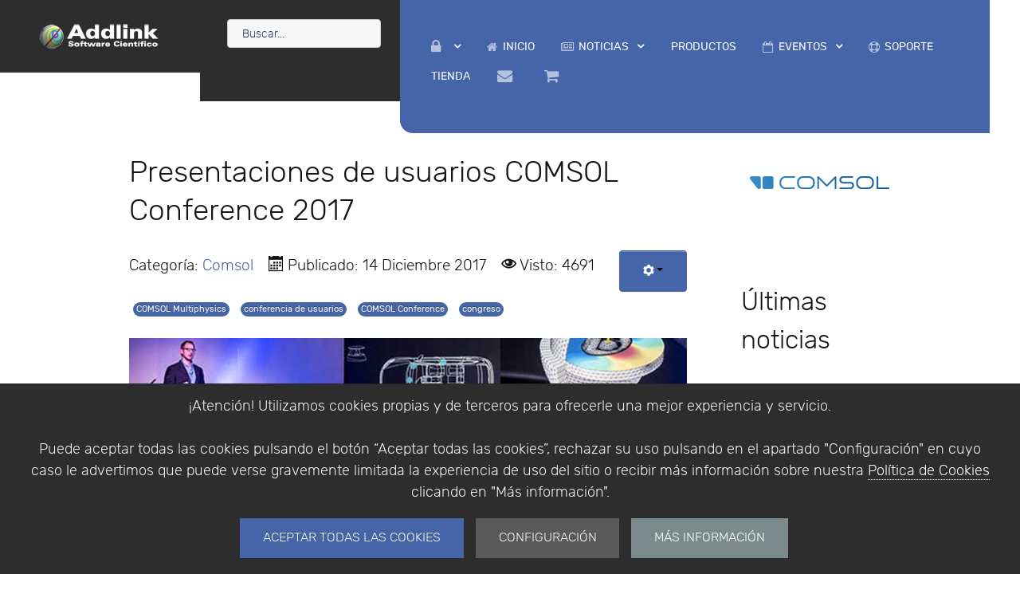

--- FILE ---
content_type: text/html; charset=utf-8
request_url: https://www.addlink.es/noticias/comsol/2719-presentaciones-de-usuarios-comsol-conference-2017
body_size: 18065
content:
                        <!DOCTYPE html>
<html lang="es-ES" dir="ltr">
        
<head>
    
            <meta name="viewport" content="width=device-width, initial-scale=1.0">
        <meta http-equiv="X-UA-Compatible" content="IE=edge" />
        

        
            
         <meta charset="utf-8" />
	<base href="https://www.addlink.es/noticias/comsol/2719-presentaciones-de-usuarios-comsol-conference-2017" />
	<meta name="keywords" content="ingeniería, multifísica, simulación, ponencias, presentaciones, artículos, pósteres, conferencias, COMSOL, 2017" />
	<meta name="rights" content="©Copyright 1994 - 2022. Addlink Software Científico, S.L." />
	<meta name="author" content="Juan Antonio" />
	<meta name="robots" content="max-snippet:-1,max-image-preview:large,max-video-preview:-1" />
	<meta name="description" content="Presentaciones, pósteres y artículos de las Conferencias de COMSOL 2017" />
	<meta name="generator" content="Joomla! - Open Source Content Management" />
	<title>Presentaciones de usuarios COMSOL Conference 2017</title>
	<link href="/favicon.ico" rel="shortcut icon" type="image/vnd.microsoft.icon" />
	<link href="https://www.addlink.es/media/plg_social2s/css/behavior/s2sdefault.css" rel="stylesheet" />
	<link href="https://www.addlink.es/media/plg_social2s/css/styles/default.css" rel="stylesheet" />
	<link href="https://www.addlink.es/media/plg_social2s/css/s2sfont.min.css" rel="stylesheet" />
	<link href="/media/system/css/modal.css?d759cf6df7a1de59c72cbd2ccd36a292" rel="stylesheet" />
	<link href="/media/plg_system_jcepro/site/css/content.min.css?86aa0286b6232c4a5b58f892ce080277" rel="stylesheet" />
	<link href="https://www.addlink.es/media/com_acymailing/css/acypopup.css?v=1706797289" rel="stylesheet" />
	<link href="https://www.addlink.es/media/com_acymailing/css/acyicon.css?v=1706797289" rel="stylesheet" />
	<link href="/media/plg_system_jcemediabox/css/jcemediabox.min.css?2c837ab2c7cadbdc35b5bd7115e9eff1" rel="stylesheet" />
	<link href="/media/modals/css/bootstrap.min.css?v=12.6.1" rel="stylesheet" />
	<link href="/modules/mod_ebajaxsearch/assets/css/style.css" rel="stylesheet" />
	<link href="/media/com_eventbooking/assets/css/style.min.css?4.8.0" rel="stylesheet" />
	<link href="/media/com_eventbooking/assets/css/themes/default.css?4.8.0" rel="stylesheet" />
	<link href="/media/com_eventbooking/assets/css/custom.css?1745563341" rel="stylesheet" />
	<link href="/modules/mod_eb_events/css/style.css?4.8.0" rel="stylesheet" />
	<link href="/modules/mod_eb_events/css/improved.css" rel="stylesheet" />
	<link href="/media/gantry5/assets/css/lightcase.css" rel="stylesheet" />
	<link href="/media/gantry5/engines/nucleus/css-compiled/nucleus.css" rel="stylesheet" />
	<link href="/templates/rt_protean/custom/css-compiled/protean_131.css" rel="stylesheet" />
	<link href="/media/gantry5/assets/css/bootstrap-gantry.css" rel="stylesheet" />
	<link href="/media/gantry5/engines/nucleus/css-compiled/joomla.css" rel="stylesheet" />
	<link href="/media/jui/css/icomoon.css" rel="stylesheet" />
	<link href="/media/gantry5/assets/css/font-awesome.min.css" rel="stylesheet" />
	<link href="/templates/rt_protean/custom/css-compiled/protean-joomla_131.css" rel="stylesheet" />
	<link href="/templates/rt_protean/custom/css-compiled/custom_131.css" rel="stylesheet" />
	<link href="/templates/rt_protean/css/animate.css" rel="stylesheet" />
	<link href="/plugins/system/cookiespolicynotificationbar/assets/css/cpnb-style.min.css" rel="stylesheet" media="all" />
	<style>
/* BEGIN: Cookies Policy Notification Bar - J! system plugin (Powered by: Web357.com) */
.cpnb-outer { border-color: rgba(32, 34, 38, 1); }
.cpnb-outer.cpnb-div-position-top { border-bottom-width: 1px; }
.cpnb-outer.cpnb-div-position-bottom { border-top-width: 1px; }
.cpnb-outer.cpnb-div-position-top-left, .cpnb-outer.cpnb-div-position-top-right, .cpnb-outer.cpnb-div-position-bottom-left, .cpnb-outer.cpnb-div-position-bottom-right { border-width: 1px; }
.cpnb-message { color: #f1f1f3; }
.cpnb-message a { color: #ffffff }
.cpnb-button, .cpnb-button-ok, .cpnb-m-enableAllButton { -webkit-border-radius: 0px; -moz-border-radius: 0px; border-radius: 0px; font-size: 16px; color: #ffffff; background-color: rgba(69, 101, 168, 1); }
.cpnb-button:hover, .cpnb-button:focus, .cpnb-button-ok:hover, .cpnb-button-ok:focus, .cpnb-m-enableAllButton:hover, .cpnb-m-enableAllButton:focus { color: #ffffff; background-color: rgba(53, 101, 204, 1); }
.cpnb-button-decline, .cpnb-button-delete, .cpnb-button-decline-modal, .cpnb-m-DeclineAllButton { color: #ffffff; background-color: rgba(119, 31, 31, 1); }
.cpnb-button-decline:hover, .cpnb-button-decline:focus, .cpnb-button-delete:hover, .cpnb-button-delete:focus, .cpnb-button-decline-modal:hover, .cpnb-button-decline-modal:focus, .cpnb-m-DeclineAllButton:hover, .cpnb-m-DeclineAllButton:focus { color: #ffffff; background-color: rgba(175, 38, 20, 1); }
.cpnb-button-cancel, .cpnb-button-reload, .cpnb-button-cancel-modal { color: #ffffff; background-color: rgba(90, 90, 90, 1); }
.cpnb-button-cancel:hover, .cpnb-button-cancel:focus, .cpnb-button-reload:hover, .cpnb-button-reload:focus, .cpnb-button-cancel-modal:hover, .cpnb-button-cancel-modal:focus { color: #ffffff; background-color: rgba(54, 54, 54, 1); }
.cpnb-button-settings, .cpnb-button-settings-modal { color: #ffffff; background-color: rgba(90, 90, 90, 1); }
.cpnb-button-settings:hover, .cpnb-button-settings:focus, .cpnb-button-settings-modal:hover, .cpnb-button-settings-modal:focus { color: #ffffff; background-color: rgba(54, 54, 54, 1); }
.cpnb-button-more-default, .cpnb-button-more-modal { color: #ffffff; background-color: rgba(123, 138, 139, 1); }
.cpnb-button-more-default:hover, .cpnb-button-more-modal:hover, .cpnb-button-more-default:focus, .cpnb-button-more-modal:focus { color: #ffffff; background-color: rgba(105, 118, 119, 1); }
.cpnb-m-SaveChangesButton { color: #ffffff; background-color: rgba(133, 199, 136, 1); }
.cpnb-m-SaveChangesButton:hover, .cpnb-m-SaveChangesButton:focus { color: #ffffff; background-color: rgba(96, 153, 100, 1); }
/* center alignment */
.cpnb-message { text-align: center; float: none; display: inline-block; }
.cpnb-buttons { display: inline-block; float: none; margin-left: 20px; }
@media (max-width: 1580px) {
  .cpnb-message { float: none; display: block; width: 100%; display: block; clear: both; margin-bottom: 15px; }
  .cpnb-buttons { float: none; display: block; width: 100%; clear: both; text-align: center; margin-top: 0; margin-left: 0; margin-bottom: 10px; right: 0; position: relative; }
}
@media only screen and (max-width: 600px) {
.cpnb-left-menu-toggle::after, .cpnb-left-menu-toggle-button {
content: "Categories";
}
}
/* custom css */
.cpnb-message,.cpnb-buttons {
    font-family: "rubik","Helvetica","Tahoma","Geneva","Arial",sans-serif !important;
    font-weight: 300 !important;
}
.cpnb-button, .cpnb-button-ok, .cpnb-m-enableAllButton {
    padding: 0.8rem 1.8rem;
}
/* END: Cookies Policy Notification Bar - J! system plugin (Powered by: Web357.com) */

	</style>
	<script type="application/json" class="joomla-script-options new">{"csrf.token":"4f97cc9bfd5e50d0b32e50c8f467bd51","system.paths":{"root":"","base":""},"rl_modals":{"class":"modal_link","defaults":{"opacity":"0.8","maxWidth":"95%","maxHeight":"95%","current":"{current} \/ {total}","previous":"Anterior","next":"Siguiente","close":"Cerrar","xhrError":"Error en la carga de contenidos.","imgError":"Error en la carga de la imagen."},"auto_correct_size":1,"auto_correct_size_delay":0},"system.keepalive":{"interval":3600000,"uri":"\/component\/ajax\/?format=json"},"siteUrl":""}</script>
	<script src="/media/jui/js/jquery.min.js?d759cf6df7a1de59c72cbd2ccd36a292"></script>
	<script src="/media/jui/js/jquery-noconflict.js?d759cf6df7a1de59c72cbd2ccd36a292"></script>
	<script src="/media/jui/js/jquery-migrate.min.js?d759cf6df7a1de59c72cbd2ccd36a292"></script>
	<script src="/media/system/js/caption.js?d759cf6df7a1de59c72cbd2ccd36a292"></script>
	<script src="/media/jui/js/bootstrap.min.js?d759cf6df7a1de59c72cbd2ccd36a292"></script>
	<script src="/media/system/js/mootools-core.js?d759cf6df7a1de59c72cbd2ccd36a292"></script>
	<script src="/media/system/js/core.js?d759cf6df7a1de59c72cbd2ccd36a292"></script>
	<script src="/media/system/js/mootools-more.js?d759cf6df7a1de59c72cbd2ccd36a292"></script>
	<script src="/media/system/js/modal.js?d759cf6df7a1de59c72cbd2ccd36a292"></script>
	<script src="https://www.addlink.es/media/com_acymailing/js/acymailing.js?v=1706797289" defer></script>
	<script src="/media/plg_system_jcemediabox/js/jcemediabox.min.js?2c837ab2c7cadbdc35b5bd7115e9eff1"></script>
	<script src="/media/modals/js/jquery.touchSwipe.min.js"></script>
	<script src="/media/modals/js/jquery.modals.min.js?v=12.6.1"></script>
	<script src="/media/modals/js/script.min.js?v=12.6.1"></script>
	<script src="/modules/mod_ebajaxsearch/assets/js/eb_ajaxsearch.js"></script>
	<!--[if lt IE 9]><script src="/media/system/js/polyfill.event.js?d759cf6df7a1de59c72cbd2ccd36a292"></script><![endif]-->
	<script src="/media/system/js/keepalive.js?d759cf6df7a1de59c72cbd2ccd36a292"></script>
	<script src="/media/com_eventbooking/js/mod-eb-minicalendar.min.js" defer></script>
	<script src="/templates/rt_protean/js/wow.min.js"></script>
	<script src="/templates/rt_protean/js/wowinit.js"></script>
	<script src="https://cdn.onesignal.com/sdks/OneSignalSDK.js?d759cf6df7a1de59c72cbd2ccd36a292" async></script>
	<script src="/plugins/system/cookiespolicynotificationbar/assets/js/cookies-policy-notification-bar.min.js"></script>
	<script>
var s2s_mobile = '';
                (function(d){
                  var f = d.getElementsByTagName('SCRIPT')[0], p = d.createElement('SCRIPT');
                  p.type = 'text/javascript';
                  p.async = false;
                  p.defer = true;
                  p.src = 'https://www.addlink.es/media/plg_social2s/js/social2s.min.js';
                  f.parentNode.insertBefore(p, f);
                }(document));
            var insert = '0';var insert_position = '0';var insert_element = '';var s2s_checkCookie = '0';var s2s_lang_1tag = 'es_ES';var s2s_lang_2tag = 'es';var s2s_lang_direction = 'lang_directon_right';var s2s_load_scripts_onload = '0';var s2s_context = 'com_content.article';var s2s_debug = '0';var s2s_version = '4.3.54';var s2s_art_mobile_min = '978';var s2s_k2_remove_social = '0';var s2s_sha = '';var s2s_cta_active = '0';var s2s_cta_default = 'twitter';var twitter_b_count_hide = '1';var twitter_b_count = '0';var facebook_count_hide = '1';var facebook_like_count = '0';var facebook_share_count = '0';var facebook_total_count = '0';var pinterest_count_hide = '1';var pinterest_count = '0';var linkedin_count_hide = '1';var linkedin_count = '0';var gplus_b_count_hide = '1';var gplus_b_count = '0';var tumblr_count = '0';var tumblr_count_hide = '0';var vk_b_count_hide = '1';var vk_b_count = '0';var php_full_link = 'https%3A%2F%2Fwww.addlink.es%2Fnoticias%2Fcomsol%2F2719-presentaciones-de-usuarios-comsol-conference-2017';var php_title = 'Presentaciones%20de%20usuarios%20COMSOL%20Conference%202017';jQuery(window).on('load',  function() {
				new JCaption('img.caption');
			});
		jQuery(function($) {
			SqueezeBox.initialize({});
			initSqueezeBox();
			$(document).on('subform-row-add', initSqueezeBox);

			function initSqueezeBox(event, container)
			{
				SqueezeBox.assign($(container || document).find('a.modal').get(), {
					parse: 'rel'
				});
			}
		});

		window.jModalClose = function () {
			SqueezeBox.close();
		};

		// Add extra modal close functionality for tinyMCE-based editors
		document.onreadystatechange = function () {
			if (document.readyState == 'interactive' && typeof tinyMCE != 'undefined' && tinyMCE)
			{
				if (typeof window.jModalClose_no_tinyMCE === 'undefined')
				{
					window.jModalClose_no_tinyMCE = typeof(jModalClose) == 'function'  ?  jModalClose  :  false;

					jModalClose = function () {
						if (window.jModalClose_no_tinyMCE) window.jModalClose_no_tinyMCE.apply(this, arguments);
						tinyMCE.activeEditor.windowManager.close();
					};
				}

				if (typeof window.SqueezeBoxClose_no_tinyMCE === 'undefined')
				{
					if (typeof(SqueezeBox) == 'undefined')  SqueezeBox = {};
					window.SqueezeBoxClose_no_tinyMCE = typeof(SqueezeBox.close) == 'function'  ?  SqueezeBox.close  :  false;

					SqueezeBox.close = function () {
						if (window.SqueezeBoxClose_no_tinyMCE)  window.SqueezeBoxClose_no_tinyMCE.apply(this, arguments);
						tinyMCE.activeEditor.windowManager.close();
					};
				}
			}
		};
		document.addEventListener("DOMContentLoaded", function(){ setTimeout(function() {
					acymailing.openpopup('https://www.addlink.es/index.php?option=com_acymailing&ctrl=sub&task=display&tmpl=component&Itemid=2792&interval=2678400&formid=422&design=disegno','700','385');
				}, 30000) });jQuery(document).ready(function(){WfMediabox.init({"base":"\/","theme":"standard","width":"","height":"","lightbox":0,"shadowbox":0,"icons":1,"overlay":1,"overlay_opacity":0.8,"overlay_color":"#000000","transition_speed":300,"close":2,"labels":{"close":"PLG_SYSTEM_JCEMEDIABOX_LABEL_CLOSE","next":"PLG_SYSTEM_JCEMEDIABOX_LABEL_NEXT","previous":"PLG_SYSTEM_JCEMEDIABOX_LABEL_PREVIOUS","cancel":"PLG_SYSTEM_JCEMEDIABOX_LABEL_CANCEL","numbers":"PLG_SYSTEM_JCEMEDIABOX_LABEL_NUMBERS","numbers_count":"PLG_SYSTEM_JCEMEDIABOX_LABEL_NUMBERS_COUNT","download":"PLG_SYSTEM_JCEMEDIABOX_LABEL_DOWNLOAD"},"swipe":true,"expand_on_click":true});});    function searchFilter_713(page_num){        var page_num = page_num?page_num:0;        //console.log('page_num');        var div_id = jQuery('#mod-ajaxsearch-searchword_713');        //jQuery(this)[tog(this.value)]('x');        var value = jQuery('#mod-ajaxsearch-searchword_713').val();		var jooml_ver = 3;		var value_parm_cst = jQuery('#ajaxsearch_713 .search_class').attr("data-url");		if(jooml_ver == 4){						jQuery('#ajaxsearch_713 .search_class').attr("href", value_parm_cst + '?q=' + value);							}else{			jQuery('#ajaxsearch_713 .search_class').attr("href", value_parm_cst + '?searchword=' + value + '&q=' + value + '&ordering=newest&searchphrase=all');		}	        // var value   = jQuery(this).val();        // console.log(value);		jQuery('#mod-ajaxsearch-searchword_713').removeClass('x');        jQuery('#mod-ajaxsearch-searchword_713').addClass('loading');        if(value.length > 3){             request = {                    'option' : 'com_ajax',                    'module' : 'ebajaxsearch',                    'data'   : { module_idd: 713, search_in_article:"1", keyword: value, order: "newest", title: "1", show_category: "1", description: "0", description_limit: "200", image: "1", catids: "82,124,120,121,100,98,129,137,118,117,101,122,113,96,127,128,99,97,115,114,116,154,123,119,102,103,86", search_in_vm: "1", search_in_vm_show_price: "0", search_vm_price_currency_side: "0", vmcatid: "25,29,30,31,32", search_in_k2: "0", k2catid: "", search_in_hikashop: "0", hikashop_shop_price: "0", hikashop_price_currency_side: "0", hikashopcatid: "", search_in_sppage: "0", spcatid: "", search_in_pc: "0", pccatid: "", djcatid: "", search_in_dj: "0", page: page_num, result_limit: 25, search_article_fields: ["sf_title","sf_description","sf_category","sf_tags"], search_k2_fields: ["k2_title","k2_description"], search_hs_fields: ["hs_title","hs_description"], search_sp_fields: ["sp_title","sp_description"], search_vm_fields: ["vm_title","vm_description"], search_pc_fields: ["pc_title","pc_sort_description","pc_long_description"], search_dj_fields: ["dj_title","dj_sort_description","dj_description"], perpage_limit: 10, redirect_search_url: 0, search_result_link_open_newtab: 1, exclude_article: "0"},                    'format' : 'raw'                };            jQuery.ajax({				url   : 'https://www.addlink.es/',                type   : 'POST',                data   : request,                success: function (response) {				  jQuery('#mod-ajaxsearch-searchword_713').addClass('x');                  jQuery('#mod-ajaxsearch-searchword_713').removeClass('loading');                  var data_response = replaceNbsps(response);                  jQuery('.is_ajaxsearch_result_713').html(data_response);                  // jQuery('.is_ajaxsearch_result_713').ebajaxsearchhighlight( value );                }            });            return false;        } else {            jQuery('.is_ajaxsearch_result_713 .result_wrap').hide();			jQuery('#mod-ajaxsearch-searchword_713').removeClass('loading');        }    }jQuery(document).on("click", '.eb_viewall', function(){    //limit.value = '';   // document.getElementById('mod-ajaxsearch-form-713').submit();   var value = jQuery('#mod-ajaxsearch-searchword_713').val();    var jooml_ver = 3;    var value_parm_cst = 'https://www.addlink.es/index.php?option=com_search&view=search';    if(jooml_ver == 4){	    	//window.location.href = value_parm_cst + '?q=' + value;    	window.location.href = value_parm_cst + '?searchword=' + value + '&q=' + value + '&ordering=newest&searchphrase=all';		//alert(value_parm_cst + '?q=' + value);    	//jQuery('#ajaxsearch_713 .search_class').attr("href", value_parm_cst + '?q=' + value);					    }else{    	window.location.href = "value_parm_cst + '?searchword=' + value + '&q=' + value + '&ordering=newest&searchphrase=all'";    	//alert(value_parm_cst + '?searchword=' + value + '&q=' + value + '&ordering=newest&searchphrase=all');    	//jQuery('#ajaxsearch_713 .search_class').attr("href", value_parm_cst + '?searchword=' + value + '&q=' + value + '&ordering=newest&searchphrase=all');    }});function tog(v){return v?'addClass':'removeClass';} 	jQuery(document).on('input', '.clearable', function(){    //jQuery(this)[tog(this.value)]('x');    }).on('mousemove', '.x', function( e ){        jQuery(this)[tog(this.offsetWidth-36 < e.clientX-this.getBoundingClientRect().left)]('onX');       }).on('click', '.onX', function( ev ){            ev.preventDefault();            var form_id = jQuery(this).closest('form').attr('id');            var div_id = jQuery("#"+form_id).parent('div').attr('id');            jQuery('#'+div_id+' .is_ajaxsearch_result_713 .result_wrap').hide();            jQuery(this).removeClass('x onX').val('').change();            var value   = jQuery(this).val();            request = {                'option' : 'com_ajax',                'module' : 'ebajaxsearch',                'data'   : { module_idd: 713, search_in_article:"1", keyword: value, order: "newest", title: "1", show_category: "1", description: "0", description_limit: "200", image: "1", catids: "82,124,120,121,100,98,129,137,118,117,101,122,113,96,127,128,99,97,115,114,116,154,123,119,102,103,86", search_in_vm: "1", search_in_vm_show_price: "0", search_vm_price_currency_side: "0", vmcatid: "25,29,30,31,32", search_in_k2: "0", k2catid: "", search_in_hikashop: "0", hikashop_shop_price: "0", hikashop_price_currency_side: "0", hikashopcatid: "", search_in_sppage: "0", spcatid: "", search_in_pc: "0", pccatid: "",  djcatid: "", search_in_dj: "0", result_limit: 25, search_article_fields: ["sf_title","sf_description","sf_category","sf_tags"], search_k2_fields: ["k2_title","k2_description"], search_hs_fields: ["hs_title","hs_description"], search_sp_fields: ["sp_title","sp_description"], search_vm_fields: ["vm_title","vm_description"], search_pc_fields: ["pc_title","pc_sort_description","pc_long_description"], search_dj_fields: ["dj_title","dj_sort_description","dj_description"], perpage_limit: 10, redirect_search_url: 0, search_result_link_open_newtab: 1, exclude_article: "0"},                'format' : 'raw'            };            jQuery.ajax({                url   : 'https://www.addlink.es/',			                				type   : 'POST',                data   : request,                success: function (response) {                    // alert(response);                    jQuery('#'+div_id+' .is_ajaxsearch_result_713').html(response);                }            });            return false;    });    document.addEventListener("DOMContentLoaded", function () {		const input = document.getElementById("mod-ajaxsearch-searchword_713");				if (input) {			input.addEventListener("keydown", function (event) {				if (event.key === "Enter") {					event.preventDefault();				}			});		}	});jQuery(function($){ initTooltips(); $("body").on("subform-row-add", initTooltips); function initTooltips (event, container) { container = container || document;$(container).find(".hasTooltip").tooltip({"html": true,"container": "body"});} });var siteUrl = "https://www.addlink.es/";
// Onesignal
var OneSignal = window.OneSignal || [];
OneSignal.push(function() {
	OneSignal.init({
		appId: 'f2838c4a-71a1-4fcb-a38c-48198c5e6453',
		safari_web_id: null,
		autoRegister: true,
		notifyButton: {
			enable: true,
			text: {
				'tip.state.unsubscribed': 'Suscríbase a las notificaciones',
				'tip.state.subscribed': 'Se encuentra suscrito a las notificaciones',
				'tip.state.blocked': 'Ha bloqueado las notificaciones',
				'message.prenotify': 'Haga clic para suscribirse a las notificaciones',
				'message.action.subscribed': 'Gracias por suscribirse',
				'message.action.resubscribed': 'Usted ya se encuentra suscrito a las notificaciones',
				'message.action.unsubscribed': 'You will not receive notifications again',
				'dialog.main.title': 'Gestione sus notificaciones',
				'dialog.main.button.subscribe': 'SUSCRIBIRSE',
				'dialog.main.button.unsubscribe': 'DESUSCRIBIRSE',
				'dialog.blocked.title': 'Desbloquear notificaciones',
				'dialog.blocked.message': 'Siga estos pasos para permitir las notificaciones'
			}
		},
		persistNotification: false,
		promptOptions: {
			actionMessage: "Con t\u00fa permiso nos gustar\u00eda mostrarte notificaciones de las ultimas noticias y actualizaciones.",
			acceptButtonText: "PERMITIR",
			cancelButtonText: "NO GRACIAS",
			autoAcceptTitle: "Click Permitir"
		},
	});
});
// Onesignal
	

// BEGIN: Cookies Policy Notification Bar - J! system plugin (Powered by: Web357.com)
var cpnb_config = {"w357_joomla_caching":1,"w357_position":"bottom","w357_show_close_x_icon":"1","w357_hide_after_time":"display_always","w357_duration":"60","w357_animate_duration":"1000","w357_limit":"0","w357_message":"¡Atención! Utilizamos cookies propias y de terceros para ofrecerle una mejor experiencia y servicio.\u003Cbr\/\u003E\u003Cbr\/\u003EPuede aceptar todas las cookies pulsando el botón “Aceptar todas las cookies”, rechazar su uso pulsando en el apartado \u0022Configuración\u0022 en cuyo caso le advertimos que puede verse gravemente limitada la experiencia de uso del sitio o recibir más información sobre nuestra \u003Ca href=\u0022\/politica-de-cookies\u0022\u003EPolítica de Cookies\u003C\/a\u003E clicando en \u0022Más información\u0022.\u003Cbr\/\u003E","w357_display_ok_btn":"1","w357_buttonText":"ACEPTAR TODAS LAS COOKIES","w357_display_decline_btn":"0","w357_buttonDeclineText":"RECHAZAR","w357_display_cancel_btn":"0","w357_buttonCancelText":"Cancel","w357_display_settings_btn":"1","w357_buttonSettingsText":"CONFIGURACIÓN","w357_buttonMoreText":"MÁS INFORMACIÓN","w357_buttonMoreLink":"\/politica-de-cookies","w357_display_more_info_btn":"1","w357_fontColor":"#f1f1f3","w357_linkColor":"#ffffff","w357_fontSize":"18px","w357_backgroundColor":"rgba(45, 45, 45, 1)","w357_borderWidth":"1","w357_body_cover":"1","w357_overlay_state":"0","w357_overlay_color":"rgba(10, 10, 10, 0.3)","w357_height":"auto","w357_cookie_name":"cookiesDirective","w357_link_target":"_self","w357_popup_width":"800","w357_popup_height":"600","w357_customText":"\u003Ch1\u003ECookies Policy\u003C\/h1\u003E\u003Chr \/\u003E\u003Ch3\u003EGeneral Use\u003C\/h3\u003E\u003Cp\u003EWe use cookies, tracking pixels and related technologies on our website. Cookies are small data files that are served by our platform and stored on your device. Our site uses cookies dropped by us or third parties for a variety of purposes including to operate and personalize the website. Also, cookies may also be used to track how you use the site to target ads to you on other websites.\u003C\/p\u003E\u003Ch3\u003EThird Parties\u003C\/h3\u003E\u003Cp\u003EOur website employs the use the various third-party services. Through the use of our website, these services may place anonymous cookies on the Visitor\u0027s browser and may send their own cookies to the Visitor\u0027s cookie file. Some of these services include but are not limited to: Google, Facebook, Twitter, Adroll, MailChimp, Sucuri, Intercom and other social networks, advertising agencies, security firewalls, analytics companies and service providers. These services may also collect and use anonymous identifiers such as IP Address, HTTP Referrer, Unique Device Identifier and other non-personally identifiable information and server logs.\u003C\/p\u003E\u003Chr \/\u003E","w357_more_info_btn_type":"menu_item","w357_blockCookies":"1","w357_autoAcceptAfterScrolling":"0","w357_numOfScrolledPixelsBeforeAutoAccept":"300","w357_reloadPageAfterAccept":"0","w357_enableConfirmationAlerts":"0","w357_enableConfirmationAlertsForAcceptBtn":0,"w357_enableConfirmationAlertsForDeclineBtn":0,"w357_enableConfirmationAlertsForDeleteBtn":0,"w357_confirm_allow_msg":"Realizar esta acción habilitará todas las cookies establecidas por este sitio web. ¿Está seguro de que desea habilitar todas las cookies en este sitio web?","w357_confirm_delete_msg":"Al realizar esta acción, se eliminarán todas las cookies establecidas por este sitio web. ¿Está seguro de que desea desactivar y eliminar todas las cookies de su navegador?","w357_show_in_iframes":"0","w357_shortcode_is_enabled_on_this_page":0,"w357_base_url":"https:\/\/www.addlink.es\/","w357_base_ajax_url":"https:\/\/www.addlink.es\/","w357_current_url":"https:\/\/www.addlink.es\/noticias\/comsol\/2719-presentaciones-de-usuarios-comsol-conference-2017","w357_always_display":"0","w357_show_notification_bar":true,"w357_expiration_cookieSettings":"365","w357_expiration_cookieAccept":"365","w357_expiration_cookieDecline":"180","w357_expiration_cookieCancel":"3","w357_accept_button_class_notification_bar":"cpnb-accept-btn","w357_decline_button_class_notification_bar":"cpnb-decline-btn","w357_cancel_button_class_notification_bar":"cpnb-cancel-btn","w357_settings_button_class_notification_bar":"cpnb-settings-btn","w357_moreinfo_button_class_notification_bar":"cpnb-moreinfo-btn","w357_accept_button_class_notification_bar_modal_window":"cpnb-accept-btn-m","w357_decline_button_class_notification_bar_modal_window":"cpnb-decline-btn-m","w357_save_button_class_notification_bar_modal_window":"cpnb-save-btn-m","w357_buttons_ordering":"[\u0022ok\u0022,\u0022decline\u0022,\u0022cancel\u0022,\u0022settings\u0022,\u0022moreinfo\u0022]"};
// END: Cookies Policy Notification Bar - J! system plugin (Powered by: Web357.com)


// BEGIN: Cookies Policy Notification Bar - J! system plugin (Powered by: Web357.com)
var cpnb_cookiesCategories = {"cookie_categories_group0":{"cookie_category_id":"required-cookies","cookie_category_name":"Cookies Requeridas","cookie_category_description":"Las cookies obligatorias o funcionales relacionadas con la funcionalidad de nuestro sitio web, nos permiten mejorar el servicio que le ofrecemos a través de nuestros sitios web, por ejemplo, permitiéndole llevar información a través de las páginas de nuestro sitio web para evitar que tenga que volver a ingresar información o reconociendo sus preferencias cuando regrese a nuestro portal.","cookie_category_checked_by_default":"2","cookie_category_status":"1"},"cookie_categories_group1":{"cookie_category_id":"analytical-cookies","cookie_category_name":"Cookies Analíticas","cookie_category_description":"Las cookies analíticas nos permiten reconocer y contar el número de visitantes a nuestro sitio web, ver cómo se mueven los visitantes por el sitio web cuando lo están utilizando y registrar qué contenido ven los usuarios y en qué están interesados. Esto nos ayuda a determinar con qué frecuencia se visitan páginas y para determinar las áreas más importantes de nuestro sitio web. Nos ayuda a mejorar el servicio que le ofrecemos al ayudarnos a asegurarnos de que nuestros usuarios encuentren la información que buscan en nuestro sitio web.","cookie_category_checked_by_default":"1","cookie_category_status":"1"},"cookie_categories_group2":{"cookie_category_id":"social-media-cookies","cookie_category_name":"Social Media","cookie_category_description":"Estas cookies le permiten compartir el contenido del sitio web con plataformas de redes sociales (por ejemplo, Facebook, Twitter, Instagram). No tenemos control sobre estas cookies, ya que las establecen las propias plataformas de redes sociales.","cookie_category_checked_by_default":"1","cookie_category_status":"1"},"cookie_categories_group3":{"cookie_category_id":"targeted-advertising-cookies","cookie_category_name":"Targeted Advertising Cookies","cookie_category_description":"Advertising and targeting cookies are used to deliver advertisements more relevant to you, but can also limit the number of times you see an advertisement and be used to chart the effectiveness of an ad campaign by tracking users’ clicks. They can also provide security in transactions. They are usually placed by third-party advertising networks with a website operator’s permission but can be placed by the operator themselves. They can remember that you have visited a website, and this information can be shared with other organizations, including other advertisers. They cannot determine who you are though, as the data collected is never linked to your profile. ","cookie_category_checked_by_default":"1","cookie_category_status":"0"},"cookie_categories_group4":{"cookie_category_id":"video-cookies","cookie_category_name":"Cookies de proveedores de video","cookie_category_description":"Estas cookies son de proveedores de video como Youtube, Facebook, Vimeo y otros servicios de terceros.","cookie_category_checked_by_default":"1","cookie_category_status":"1"}};
// END: Cookies Policy Notification Bar - J! system plugin (Powered by: Web357.com)


// BEGIN: Cookies Policy Notification Bar - J! system plugin (Powered by: Web357.com)
var cpnb_manager = {"w357_m_modalState":"1","w357_m_floatButtonState":"0","w357_m_floatButtonPosition":"bottom_left","w357_m_HashLink":"cookies","w357_m_modal_menuItemSelectedBgColor":"rgba(200, 200, 200, 1)","w357_m_saveChangesButtonColorAfterChange":"rgba(13, 92, 45, 1)","w357_m_floatButtonIconSrc":"https:\/\/www.addlink.es\/media\/plg_system_cookiespolicynotificationbar\/icons\/cpnb-cookies-manager-icon-1-64x64.png","w357_m_FloatButtonIconType":"image","w357_m_FloatButtonIconFontAwesomeName":"fas fa-cookie-bite","w357_m_FloatButtonIconFontAwesomeSize":"fa-lg","w357_m_FloatButtonIconFontAwesomeColor":"rgba(61, 47, 44, 0.84)","w357_m_FloatButtonIconUikitName":"cog","w357_m_FloatButtonIconUikitSize":"1","w357_m_FloatButtonIconUikitColor":"rgba(61, 47, 44, 0.84)","w357_m_floatButtonText":"Cookies Manager","w357_m_modalHeadingText":"Configuración de Cookies","w357_m_checkboxText":"Habilitado","w357_m_lockedText":"(Requerido)","w357_m_EnableAllButtonText":"Permitir todas las Cookies","w357_m_DeclineAllButtonText":"Rechazar todas las Cookies","w357_m_SaveChangesButtonText":"Guardar la configuración","w357_m_confirmationAlertRequiredCookies":"Estas cookies son estrictamente necesarias para el funcionamiento de este sitio web. No puede desactivar esta categoría de cookies. ¡Gracias por su comprensión!"};
// END: Cookies Policy Notification Bar - J! system plugin (Powered by: Web357.com)

	</script>
	<meta property="og:title" content="Presentaciones de usuarios COMSOL Conference 2017"><meta property="og:description" content="En la Conferencia de COMSOL 2017, los ingenieros e investigadores de todo el mundo presentaron sus trabajos sobre el uso de simulación numérica en un amplio abanico de aplicaciones multifísica. Más de 500 artículos, pósteres y presentaciones exponiendo sus innovadores logros están ahora disponible en línea en esta colección de acceso abierto.Utilice el enlace más abajo para hojear la colección de presentaciones de los usuarios de las conferencias de COMSOL..."><meta property="og:site_name" content="Addlink Software Científico" /><meta property="og:url"  content="https://www.addlink.es/noticias/comsol/2719-presentaciones-de-usuarios-comsol-conference-2017" /><meta property="og:type"  content="website" /><meta property="fb:app_id" content="514279921989553" />
	<link rel="manifest" href="/index.php?option=com_ajax&plugin=joocialWebpushManifest&format=raw">
	<!-- Start: Datos Estructurados de Google -->
			 <script type="application/ld+json" data-type="gsd"> { "@context": "https://schema.org", "@type": "BreadcrumbList", "itemListElement": [ { "@type": "ListItem", "position": 1, "name": "Inicio", "item": "https://www.addlink.es/" }, { "@type": "ListItem", "position": 2, "name": "Noticias", "item": "https://www.addlink.es/noticias" }, { "@type": "ListItem", "position": 3, "name": "Comsol", "item": "https://www.addlink.es/noticias/comsol?filter_tag[0]=" }, { "@type": "ListItem", "position": 4, "name": "Presentaciones de usuarios COMSOL Conference 2017", "item": "https://www.addlink.es/noticias/comsol/2719-presentaciones-de-usuarios-comsol-conference-2017" } ] } </script> <script type="application/ld+json" data-type="gsd"> { "@context": "https://schema.org", "@type": "Article", "mainEntityOfPage": { "@type": "WebPage", "@id": "https://www.addlink.es/noticias/comsol/2719-presentaciones-de-usuarios-comsol-conference-2017" }, "headline": "Presentaciones de usuarios COMSOL Conference 2017", "description": "En la Conferencia de COMSOL 2017, los ingenieros e investigadores de todo el mundo presentaron sus trabajos sobre el uso de simulación numérica en un amplio abanico de aplicaciones multifísica. Más de 500 artículos, pósteres y presentaciones exponiendo sus innovadores logros están ahora disponible en línea en esta colección de acceso abierto. Utilice el enlace más abajo para hojear la colección de presentaciones de los usuarios de las conferencias de COMSOL 2017", "image": { "@type": "ImageObject", "url": "https://www.addlink.es/" }, "publisher": { "@type": "Organization", "name": "Addlink Software Científico", "logo": { "@type": "ImageObject", "url": "https://www.addlink.es/images/banners/bola-addlink.png" } }, "author": { "@type": "Person", "name": "Juan Antonio", "url": "https://www.addlink.es/noticias/comsol/2719-presentaciones-de-usuarios-comsol-conference-2017" }, "datePublished": "2017-12-14T10:39:23+01:00", "dateCreated": "2017-12-14T10:39:23+01:00", "dateModified": "2018-03-09T12:26:18+01:00" } </script>
			<!-- End: Datos Estructurados de Google -->

    
                    <!-- The cookies have been disabled (by cpnb tags functionality). -->

            

<!-- BEGIN: Google Analytics -->
<script>console.log("Google analytics javascript code goes here...")</script>
<!-- END: Google Analytics -->

<!-- BEGIN: Facebook -->
<script>console.log("Facebook javascript code goes here...")</script>
<!-- END: Facebook -->
</head>

    <body class="gantry site com_content view-article no-layout no-task dir-ltr itemid-846 outline-131 g-offcanvas-left g-default g-style-preset2">
        
                    

        <div id="g-offcanvas"  data-g-offcanvas-swipe="0" data-g-offcanvas-css3="1">
                        <div class="g-grid">                        

        <div class="g-block size-100">
             <div id="mobile-menu-7951-particle" class="g-content g-particle">            <div id="g-mobilemenu-container" data-g-menu-breakpoint="48rem"></div>
            </div>
        </div>
            </div>
    </div>
        <div id="g-page-surround">
            <div class="g-offcanvas-hide g-offcanvas-toggle" role="navigation" data-offcanvas-toggle aria-controls="g-offcanvas" aria-expanded="false"><i class="fa fa-fw fa-bars"></i></div>                        

                                            
                <section id="g-top">
                                        <div class="g-grid">                        

        <div class="g-block size-100">
             <div class="g-system-messages">
                                            <div id="system-message-container">
    </div>

            
    </div>
        </div>
            </div>
            
    </section>
                                        
                <section id="g-navigation">
                                        <div class="g-grid">                        

        <div class="g-block size-20 box6 nomarginall center">
             <div id="logo-5992-particle" class="g-content g-particle">            <a href="/" target="_self" title="Addlink Software Científico" aria-label="Addlink Software Científico" rel="home" class="g-logo">
                        <img src="/images/LOGOADDLINK3D_blanco5.webp" style="max-height: 45px" alt="Addlink Software Científico" />
            </a>
            </div>
        </div>
                    

        <div class="g-block size-20 box6 nomarginall center g-outer-box">
             <div class="g-content">
                                    <div class="platform-content"><div class="moduletable buscador">
						
<style type="text/css">
  .ajaxsearch_713 .ajaxsearch_result .result-element, .ajaxsearch_713 .search-results .ajaxsearch_result{width:100%;}.ajaxsearch_713{width:100%; }.ajaxsearch_713 .ajaxsearch_result .search_class{ background: #f6f6f6;}.ajaxsearch_713 .ajaxsearch_result .search_class{ color: #ffffff;}.ajaxsearch_713 .ajaxsearch_result span{ color : #4565a8;}.ajaxsearch_713 .ajaxsearch_result .result_wrap{ background: #ffffff;}.ajaxsearch_713 .is_ajaxsearch_result_713#is_ajaxsearch_result .result-element.desc_fullwidth span.small-desc{ width: 100% !important; }.ajaxsearch_713 .is_ajaxsearch_result_713#is_ajaxsearch_result .result_box .result_img { width: 25%; }.ajaxsearch_713 .is_ajaxsearch_result_713#is_ajaxsearch_result .result_box .result-products .result_content { width: 75%; }.ajaxsearch_713 .is_ajaxsearch_result_713#is_ajaxsearch_result .result_box .result-element span.small-desc { width: 74%; }.ajaxsearch_713 .is_ajaxsearch_result_713.ajaxsearch_713 .is_ajaxsearch_result_713.right-side-desc#is_ajaxsearch_result .result-element span.small-desc { width: 100%; }.ajaxsearch_713 .is_ajaxsearch_result_713.right-side-desc#is_ajaxsearch_result .result-element span.small-desc{ width: 100%; }@media only screen and (min-width: 0px) and (max-width: 767px){.ajaxsearch_713 .is_ajaxsearch_result_713#is_ajaxsearch_result .result_box .result_img { width: 25%; }.ajaxsearch_713 .is_ajaxsearch_result_713#is_ajaxsearch_result .result_box .result-products .result_content { width: 75%; }.ajaxsearch_713 .is_ajaxsearch_result_713#is_ajaxsearch_result .result_box .result-element span.small-desc { width: 100%; }}@media only screen and (max-width: 479px){.is_btn_search.ajaxsearch_713 .btn-toolbar input[type="text"]{width: 100%;}}
</style>
<div class="ajaxsearch_713 is_ajaxsearch " id="ajaxsearch_713">
  
  <form id="mod-ajaxsearch-form-713"  onSubmit="return false;"  method="POST" class="form-inline">
    <div class="btn-toolbar">
        		
			<input onkeyup="searchFilter_713()" type="text" name="searchword" id="mod-ajaxsearch-searchword_713" placeholder="" class="inputbox clearable" value="Buscar..." autocomplete="off" onblur="if (this.value=='') this.value='Buscar...';" onfocus="if (this.value=='Buscar...') this.value='';" />		
        
        <div class="clearfix"></div>
      </div>
    </form>
    <div class="search-results">
      <div class="is_ajaxsearch_result_713 ajaxsearch_result" id="is_ajaxsearch_result"></div>
    </div>
  </div>
  <script type="text/javascript">
    var width = jQuery('.is_ajaxsearch_result_713').width();
  // alert(width);
  if(width <= 550){
    jQuery('.is_ajaxsearch_result_713').addClass('right-side-desc');
  }
  var label_width = jQuery('.ajaxsearch_713 .search-label').width();
  // console.log(label_width);
  if(label_width!=null){
    label_width_total = label_width + 10;
    jQuery('.is_ajaxsearch_result_713').css('margin-left', label_width_total+'px');
  }
</script>

		</div></div>
            
        </div>
        </div>
                    

        <div class="g-block size-59 box1 nomarginall align-left">
             <div id="menu-4196-particle" class="g-content g-particle">            <nav class="g-main-nav" data-g-mobile-target data-g-hover-expand="true">
        <ul class="g-toplevel">
                                                                                                                
        
                
        
                
        
        <li class="g-menu-item g-menu-item-type-component g-menu-item-696 g-parent g-standard g-menu-item-link-parent " style="position: relative;">
                            <a class="g-menu-item-container" href="/identificarse" title="Identificarse" aria-label="Identificarse">
                                                <i class="fa fa-lock fa-lg" aria-hidden="true"></i>
                                                    <span class="g-menu-item-content">
                            
                    </span>
                    <span class="g-menu-parent-indicator" data-g-menuparent=""></span>                            </a>
                                                                            <ul class="g-dropdown g-inactive g-fade g-dropdown-right" style="width:450px;" data-g-item-width="450px">
            <li class="g-dropdown-column">
                        <div class="g-grid">
                        <div class="g-block size-100">
            <ul class="g-sublevel">
                <li class="g-level-1 g-go-back">
                    <a class="g-menu-item-container" href="#" data-g-menuparent=""><span>Back</span></a>
                </li>
                                                                                                                    
        
                
        
                
        
        <li class="g-menu-item g-menu-item-type-particle g-menu-item-5583  ">
                            <div class="g-menu-item-container" data-g-menuparent="">                                                                                        
            <div class="menu-item-particle">
            <div class="platform-content"><div class="moduletable noblock nomarginall nopaddingall">
						<form action="https://www.addlink.es/noticias/comsol" method="post" id="login-form" class="form-inline">
		<div class="userdata">
		<div id="form-login-username" class="control-group">
			<div class="controls">
									<div class="input-prepend">
						<span class="add-on">
							<span class="icon-user hasTooltip" title="Usuario o correo electrónico"></span>
							<label for="modlgn-username" class="element-invisible">Usuario o correo electrónico</label>
						</span>
						<input id="modlgn-username" type="text" name="username" class="input-small" tabindex="0" size="18" placeholder="Usuario o correo electrónico" />
					</div>
							</div>
		</div>
		<div id="form-login-password" class="control-group">
			<div class="controls">
									<div class="input-prepend">
						<span class="add-on">
							<span class="icon-lock hasTooltip" title="Contraseña">
							</span>
								<label for="modlgn-passwd" class="element-invisible">Contraseña							</label>
						</span>
						<input id="modlgn-passwd" type="password" name="password" class="input-small" tabindex="0" size="18" placeholder="Contraseña" />
					</div>
							</div>
		</div>
						<div id="form-login-remember" class="control-group checkbox">
			<label for="modlgn-remember" class="control-label">No cerrar la sesión</label> <input id="modlgn-remember" type="checkbox" name="remember" class="inputbox" value="yes"/>
		</div>
				<div id="form-login-submit" class="control-group">
			<div class="controls">
				<button type="submit" tabindex="0" name="Submit" class="btn btn-primary login-button">Inicio de sesión</button>
			</div>
		</div>
					<ul class="unstyled">
							<li>
					<a href="/registrate">
					Crear una cuenta <span class="icon-arrow-right"></span></a>
				</li>
							<li>
					<a href="/registrate?view=remind">
					¿Recordar usuario?</a>
				</li>
				<li>
					<a href="/registrate?view=reset">
					¿Recordar contraseña?</a>
				</li>
			</ul>
		<input type="hidden" name="option" value="com_users" />
		<input type="hidden" name="task" value="user.login" />
		<input type="hidden" name="return" value="aHR0cHM6Ly93d3cuYWRkbGluay5lcy9ub3RpY2lhcy9jb21zb2wvMjcxOS1wcmVzZW50YWNpb25lcy1kZS11c3Vhcmlvcy1jb21zb2wtY29uZmVyZW5jZS0yMDE3" />
		<input type="hidden" name="4f97cc9bfd5e50d0b32e50c8f467bd51" value="1" />	</div>
	</form>
		</div></div>
    </div>
    
                                                                    </div>                    </li>
    
    
            </ul>
        </div>
            </div>

            </li>
        </ul>
            </li>
    
                                                                                                
        
                
        
                
        
        <li class="g-menu-item g-menu-item-type-component g-menu-item-435 g-standard  ">
                            <a class="g-menu-item-container" href="http://www.addlink.es/">
                                                <i class="fa fa-home" aria-hidden="true"></i>
                                                    <span class="g-menu-item-content">
                                    <span class="g-menu-item-title">Inicio</span>
            
                    </span>
                                                </a>
                                </li>
    
                                                                                                
        
                
        
                
        
        <li class="g-menu-item g-menu-item-type-component g-menu-item-1298 g-parent active g-standard g-menu-item-link-parent " style="position: relative;">
                            <a class="g-menu-item-container" href="/noticias">
                                                <i class="fa fa-newspaper-o" aria-hidden="true"></i>
                                                    <span class="g-menu-item-content">
                                    <span class="g-menu-item-title">Noticias</span>
            
                    </span>
                    <span class="g-menu-parent-indicator" data-g-menuparent=""></span>                            </a>
                                                                            <ul class="g-dropdown g-inactive g-fade g-dropdown-right" style="width:400px;" data-g-item-width="400px">
            <li class="g-dropdown-column">
                        <div class="g-grid">
                        <div class="g-block size-100">
            <ul class="g-sublevel">
                <li class="g-level-1 g-go-back">
                    <a class="g-menu-item-container" href="#" data-g-menuparent=""><span>Back</span></a>
                </li>
                                                                                                                    
        
                
        
                
        
        <li class="g-menu-item g-menu-item-type-alias g-menu-item-2808  flush">
                            <a class="g-menu-item-container" href="/noticias">
                                                <i class="fa fa-newspaper-o" aria-hidden="true"></i>
                                                    <span class="g-menu-item-content">
                                    <span class="g-menu-item-title">Todas</span>
            
                    </span>
                                                </a>
                                </li>
    
                                                                                                
        
                
        
                
        
        <li class="g-menu-item g-menu-item-type-component g-menu-item-938  ">
                            <a class="g-menu-item-container" href="/noticias/addlink">
                                                                <span class="g-menu-item-content">
                                    <span class="g-menu-item-title">Addlink</span>
            
                    </span>
                                                </a>
                                </li>
    
                                                                                                
        
                
        
                
        
        <li class="g-menu-item g-menu-item-type-component g-menu-item-991  ">
                            <a class="g-menu-item-container" href="/noticias/biovia">
                                                                <span class="g-menu-item-content">
                                    <span class="g-menu-item-title">BIOVIA</span>
            
                    </span>
                                                </a>
                                </li>
    
                                                                                                
        
                
        
                
        
        <li class="g-menu-item g-menu-item-type-component g-menu-item-846 active  ">
                            <a class="g-menu-item-container" href="/noticias/comsol">
                                                                <span class="g-menu-item-content">
                                    <span class="g-menu-item-title">Comsol</span>
            
                    </span>
                                                </a>
                                </li>
    
                                                                                                
        
                
        
                
        
        <li class="g-menu-item g-menu-item-type-component g-menu-item-852  ">
                            <a class="g-menu-item-container" href="/noticias/lakes">
                                                                <span class="g-menu-item-content">
                                    <span class="g-menu-item-title">Lakes</span>
            
                    </span>
                                                </a>
                                </li>
    
                                                                                                
        
                
        
                
        
        <li class="g-menu-item g-menu-item-type-component g-menu-item-853  ">
                            <a class="g-menu-item-container" href="/noticias/maple">
                                                                <span class="g-menu-item-content">
                                    <span class="g-menu-item-title">Maple</span>
            
                    </span>
                                                </a>
                                </li>
    
                                                                                                
        
                
        
                
        
        <li class="g-menu-item g-menu-item-type-component g-menu-item-990  ">
                            <a class="g-menu-item-container" href="/noticias/maplesim">
                                                                <span class="g-menu-item-content">
                                    <span class="g-menu-item-title">MapleSim</span>
            
                    </span>
                                                </a>
                                </li>
    
                                                                                                
        
                
        
                
        
        <li class="g-menu-item g-menu-item-type-component g-menu-item-847  ">
                            <a class="g-menu-item-container" href="/noticias/minitab">
                                                                <span class="g-menu-item-content">
                                    <span class="g-menu-item-title">Minitab</span>
            
                    </span>
                                                </a>
                                </li>
    
                                                                                                
        
                
        
                
        
        <li class="g-menu-item g-menu-item-type-component g-menu-item-857  ">
                            <a class="g-menu-item-container" href="/noticias/nag">
                                                                <span class="g-menu-item-content">
                                    <span class="g-menu-item-title">NAG</span>
            
                    </span>
                                                </a>
                                </li>
    
                                                                                                
        
                
        
                
        
        <li class="g-menu-item g-menu-item-type-component g-menu-item-6856  ">
                            <a class="g-menu-item-container" href="/noticias/signals-chemdraw">
                                                                <span class="g-menu-item-content">
                                    <span class="g-menu-item-title">Signals ChemDraw</span>
            
                    </span>
                                                </a>
                                </li>
    
                                                                                                
        
                
        
                
        
        <li class="g-menu-item g-menu-item-type-component g-menu-item-859  ">
                            <a class="g-menu-item-container" href="/noticias/systat-software">
                                                                <span class="g-menu-item-content">
                                    <span class="g-menu-item-title">Systat Software</span>
            
                    </span>
                                                </a>
                                </li>
    
                                                                                                
        
                
        
                
        
        <li class="g-menu-item g-menu-item-type-component g-menu-item-860  ">
                            <a class="g-menu-item-container" href="/noticias/witness">
                                                                <span class="g-menu-item-content">
                                    <span class="g-menu-item-title">Witness</span>
            
                    </span>
                                                </a>
                                </li>
    
                                                                                                
        
                
        
                
        
        <li class="g-menu-item g-menu-item-type-component g-menu-item-861  ">
                            <a class="g-menu-item-container" href="/noticias/otras">
                                                <i class="fa fa-folder-open" aria-hidden="true"></i>
                                                    <span class="g-menu-item-content">
                                    <span class="g-menu-item-title">Otras</span>
            
                    </span>
                                                </a>
                                </li>
    
    
            </ul>
        </div>
            </div>

            </li>
        </ul>
            </li>
    
                                                                                                
        
                
        
                
        
        <li class="g-menu-item g-menu-item-type-component g-menu-item-486 g-standard  ">
                            <a class="g-menu-item-container" href="/productos">
                                                                <span class="g-menu-item-content">
                                    <span class="g-menu-item-title">Productos</span>
            
                    </span>
                                                </a>
                                </li>
    
                                                                                                
        
                
        
                
        
        <li class="g-menu-item g-menu-item-type-component g-menu-item-483 g-parent g-fullwidth g-menu-item-link-parent " style="position: relative;">
                            <a class="g-menu-item-container" href="/eventos">
                                                <i class="fa fa-calendar-o" aria-hidden="true"></i>
                                                    <span class="g-menu-item-content">
                                    <span class="g-menu-item-title">Eventos</span>
            
                    </span>
                    <span class="g-menu-parent-indicator" data-g-menuparent=""></span>                            </a>
                                                        <ul class="g-dropdown g-inactive g-fade " style="width:600px;" data-g-item-width="600px">
            <li class="g-dropdown-column">
                        <div class="g-grid">
                        <div class="g-block size-50">
            <ul class="g-sublevel">
                <li class="g-level-1 g-go-back">
                    <a class="g-menu-item-container" href="#" data-g-menuparent=""><span>Back</span></a>
                </li>
                                                                                                                    
        
                
        
                
        
        <li class="g-menu-item g-menu-item-type-alias g-menu-item-795  ">
                            <a class="g-menu-item-container" href="/eventos" title="Agenda de eventos, cursos, talleres... de software científico y técnico">
                                                                <span class="g-menu-item-content">
                                    <span class="g-menu-item-title">Todos</span>
            
                    </span>
                                                </a>
                                </li>
    
                                                                                                
        
                
        
                
        
        <li class="g-menu-item g-menu-item-type-component g-menu-item-3600  ">
                            <a class="g-menu-item-container" href="/eventos/biovia" title="Agenda de eventos, cursos, talleres... de productos de BIOVIA: BIOVIA Notebook, Discovery Studio, Materials Studio...">
                                                                <span class="g-menu-item-content">
                                    <span class="g-menu-item-title">BIOVIA</span>
            
                    </span>
                                                </a>
                                </li>
    
                                                                                                
        
                
        
                
        
        <li class="g-menu-item g-menu-item-type-component g-menu-item-754  ">
                            <a class="g-menu-item-container" href="/eventos/comsol" title="Agenda de eventos, cursos, talleres... de COMSOL Multiphysics">
                                                                <span class="g-menu-item-content">
                                    <span class="g-menu-item-title">COMSOL</span>
            
                    </span>
                                                </a>
                                </li>
    
                                                                                                
        
                
        
                
        
        <li class="g-menu-item g-menu-item-type-component g-menu-item-910  ">
                            <a class="g-menu-item-container" href="/eventos/maple" title="Agenda de eventos, cursos, talleres... de Maple de Maplesoft">
                                                                <span class="g-menu-item-content">
                                    <span class="g-menu-item-title">Maple</span>
            
                    </span>
                                                </a>
                                </li>
    
                                                                                                
        
                
        
                
        
        <li class="g-menu-item g-menu-item-type-component g-menu-item-1091  ">
                            <a class="g-menu-item-container" href="/eventos/maplesim" title="Agenda de eventos, cursos, talleres... de MapleSim de Maplesoft">
                                                                <span class="g-menu-item-content">
                                    <span class="g-menu-item-title">MapleSim</span>
            
                    </span>
                                                </a>
                                </li>
    
                                                                                                
        
                
        
                
        
        <li class="g-menu-item g-menu-item-type-component g-menu-item-726  ">
                            <a class="g-menu-item-container" href="/eventos/minitab" title="Agenda de eventos, cursos, talleres... de Minitab Statistical Software">
                                                                <span class="g-menu-item-content">
                                    <span class="g-menu-item-title">Minitab</span>
            
                    </span>
                                                </a>
                                </li>
    
                                                                                                
        
                
        
                
        
        <li class="g-menu-item g-menu-item-type-component g-menu-item-6857  ">
                            <a class="g-menu-item-container" href="/eventos/signals-chemdraw" title="Agenda de eventos, cursos, talleres... de ChemDraw">
                                                                <span class="g-menu-item-content">
                                    <span class="g-menu-item-title">Signals ChemDraw</span>
            
                    </span>
                                                </a>
                                </li>
    
                                                                                                
        
                
        
                
        
        <li class="g-menu-item g-menu-item-type-component g-menu-item-591  ">
                            <a class="g-menu-item-container" href="/eventos/calendario">
                                                <i class="fa fa-calendar" aria-hidden="true"></i>
                                                    <span class="g-menu-item-content">
                                    <span class="g-menu-item-title">Calendario de eventos</span>
            
                    </span>
                                                </a>
                                </li>
    
                                                                                                
        
                
        
                
        
        <li class="g-menu-item g-menu-item-type-component g-menu-item-2922  ">
                            <a class="g-menu-item-container" href="/eventos/producto" title="Agenda de eventos, cursos, talleres... de productos de PerkinElmer: ChemOffice, ChemDraw, e-Notebook, Signals Notebook...">
                                                                <span class="g-menu-item-content">
                                    <span class="g-menu-item-title">Eventos por producto</span>
            
                    </span>
                                                </a>
                                </li>
    
                                                                                                
        
                
        
                
        
        <li class="g-menu-item g-menu-item-type-component g-menu-item-592  ">
                            <a class="g-menu-item-container" href="/eventos/pasados">
                                                                <span class="g-menu-item-content">
                                    <span class="g-menu-item-title">Eventos pasados</span>
            
                    </span>
                                                </a>
                                </li>
    
                                                                                                
        
                
        
                
        
        <li class="g-menu-item g-menu-item-type-component g-menu-item-878  ">
                            <a class="g-menu-item-container" href="/eventos/colaboradores">
                                                                <span class="g-menu-item-content">
                                    <span class="g-menu-item-title">Colaboradores</span>
            
                    </span>
                                                </a>
                                </li>
    
    
            </ul>
        </div>
                <div class="g-block size-50">
            <ul class="g-sublevel">
                <li class="g-level-1 g-go-back">
                    <a class="g-menu-item-container" href="#" data-g-menuparent=""><span>Back</span></a>
                </li>
                                                                                                                    
        
                
        
                
        
        <li class="g-menu-item g-menu-item-type-particle g-menu-item-5584  ">
                            <div class="g-menu-item-container" data-g-menuparent="">                                                                                        
            <div class="menu-item-particle flush">
            <div class="platform-content"><div class="moduletable ">
						<div id="eb-minicalendar-container" class="extcal_minical">
	    <table cellspacing="1" cellpadding="0" border="0" align="center" width="100%">
        <tr>
            <td valign="top">
                                <input type="hidden" name="itemId" value="591" />
                <input type="hidden" name="month_ajax" class="month_ajax" value="1" />
                <input type="hidden" name="year_ajax" class="year_ajax" value="2026" />
                <input type="hidden" name="category_id_ajax" class="category_id_ajax" value="0" />
                <div id="calendar_result">
                    <table class="extcal_navbar" border="0" width="100%">
                        <tr>
                            <td><div class="mod_eb_minicalendar_link"><a id="prev_year" style="cursor: pointer;" rel="nofollow"><i class="fa fa-angle-double-left"></i></a></div></td>
                            <td><div class="mod_eb_minicalendar_link"><a id="prev_month" style="cursor: pointer;" rel="nofollow"><i class="fa fa-angle-left"></i></a></div></td>
                            <td nowrap="nowrap" align="center" width="98%" valign="middle" class="extcal_month_label">
                                <a class="mod_eb_minicalendar_link" href="/eventos/calendario?month=1">
                                    Enero &nbsp;
                                </a>
                                <a class="mod_eb_minicalendar_link" href="/eventos/calendario?month=1">
                                    2026                                </a>
                            </td>
                            <td><div class="mod_eb_minicalendar_link"><a id="next_month" style="cursor: pointer;" rel="nofollow"><i class="fa fa-angle-right"></i></a></div></td>
                            <td><div class="mod_eb_minicalendar_link"><a id="next_year" style="cursor: pointer;" rel="nofollow"><i class="fa fa-angle-double-right"></i></a></div></td>
                        </tr>
                    </table>
                    <table class="mod_eb_mincalendar_table" cellpadding="0" cellspacing="0" border="0"  width="100%">
                        <thead>
                            <tr class="mod_eb_mincalendar_dayname">
                                                                    <td class="mod_eb_mincalendar_td_dayname">
                                        L                                    </td>
                                                                    <td class="mod_eb_mincalendar_td_dayname">
                                        M                                    </td>
                                                                    <td class="mod_eb_mincalendar_td_dayname">
                                        X                                    </td>
                                                                    <td class="mod_eb_mincalendar_td_dayname">
                                        J                                    </td>
                                                                    <td class="mod_eb_mincalendar_td_dayname">
                                        V                                    </td>
                                                                    <td class="mod_eb_mincalendar_td_dayname">
                                        <span class="saturday">S</span>                                    </td>
                                                                    <td class="mod_eb_mincalendar_td_dayname">
                                        <span class="sunday">D</span>                                    </td>
                                                            </tr>
                        </thead>
                        <tbody>
                                                <tr>
                                                                        <td class="sunday">&nbsp;</td>
                                                                                    <td class="nomarl">&nbsp;</td>
                                                                                    <td class="nomarl">&nbsp;</td>
                                                                                <td class="nomarl mod_eb_mincalendar_not_today mod_eb_mincalendar_no_event">
                                                                                            <span class="nomarl">1</span>
                                                                                    </td>
                                                                                <td class="nomarl mod_eb_mincalendar_not_today mod_eb_mincalendar_no_event">
                                                                                            <span class="nomarl">2</span>
                                                                                    </td>
                                                                                <td class="nomarl mod_eb_mincalendar_not_today mod_eb_mincalendar_no_event">
                                                                                            <span class="nomarl">3</span>
                                                                                    </td>
                                                                                <td class="saturday mod_eb_mincalendar_not_today mod_eb_mincalendar_no_event">
                                                                                            <span class="saturday">4</span>
                                                                                    </td>
                                                                </tr>
                                                <tr>
                                                                    <td class="sunday mod_eb_mincalendar_not_today mod_eb_mincalendar_no_event">
                                                                                            <span class="sunday">5</span>
                                                                                    </td>
                                                                                <td class="nomarl mod_eb_mincalendar_not_today mod_eb_mincalendar_no_event">
                                                                                            <span class="nomarl">6</span>
                                                                                    </td>
                                                                                <td class="nomarl mod_eb_mincalendar_not_today mod_eb_mincalendar_no_event">
                                                                                            <span class="nomarl">7</span>
                                                                                    </td>
                                                                                <td class="nomarl mod_eb_mincalendar_not_today mod_eb_mincalendar_no_event">
                                                                                            <span class="nomarl">8</span>
                                                                                    </td>
                                                                                <td class="nomarl mod_eb_mincalendar_not_today mod_eb_mincalendar_no_event">
                                                                                            <span class="nomarl">9</span>
                                                                                    </td>
                                                                                <td class="nomarl mod_eb_mincalendar_not_today mod_eb_mincalendar_no_event">
                                                                                            <span class="nomarl">10</span>
                                                                                    </td>
                                                                                <td class="saturday mod_eb_mincalendar_not_today mod_eb_mincalendar_no_event">
                                                                                            <span class="saturday">11</span>
                                                                                    </td>
                                                                </tr>
                                                <tr>
                                                                    <td class="sunday mod_eb_mincalendar_not_today mod_eb_mincalendar_no_event">
                                                                                            <span class="sunday">12</span>
                                                                                    </td>
                                                                                <td class="nomarl mod_eb_mincalendar_not_today mod_eb_mincalendar_no_event">
                                                                                            <span class="nomarl">13</span>
                                                                                    </td>
                                                                                <td class="nomarl mod_eb_mincalendar_not_today mod_eb_mincalendar_no_event">
                                                                                            <span class="nomarl">14</span>
                                                                                    </td>
                                                                                <td class="nomarl mod_eb_mincalendar_not_today mod_eb_mincalendar_event">
                                                                                            <a class="eb_minical_link" href="/eventos/comsol/webinar-taller-introduccion-practica-a-la-simulacion-multifisica-con-comsol-2026013" title="Webinar - Taller: Introducción práctica a la simulación multifísica con COMSOL Multiphysics" rel="nofollow">
                                                    <span class="nomarl">15</span>
                                                </a>
                                                                                    </td>
                                                                                <td class="nomarl mod_eb_mincalendar_not_today mod_eb_mincalendar_no_event">
                                                                                            <span class="nomarl">16</span>
                                                                                    </td>
                                                                                <td class="nomarl mod_eb_mincalendar_not_today mod_eb_mincalendar_no_event">
                                                                                            <span class="nomarl">17</span>
                                                                                    </td>
                                                                                <td class="saturday mod_eb_mincalendar_not_today mod_eb_mincalendar_no_event">
                                                                                            <span class="saturday">18</span>
                                                                                    </td>
                                                                </tr>
                                                <tr>
                                                                    <td class="sunday mod_eb_mincalendar_not_today mod_eb_mincalendar_no_event">
                                                                                            <span class="sunday">19</span>
                                                                                    </td>
                                                                                <td class="nomarl mod_eb_mincalendar_not_today mod_eb_mincalendar_no_event">
                                                                                            <span class="nomarl">20</span>
                                                                                    </td>
                                                                                <td class="nomarl mod_eb_mincalendar_not_today mod_eb_mincalendar_no_event">
                                                                                            <span class="nomarl">21</span>
                                                                                    </td>
                                                                                <td class="nomarl mod_eb_mincalendar_not_today mod_eb_mincalendar_event">
                                                                                            <a class="eb_minical_link" href="/eventos/comsol/webinar-novedades-en-comsol-multiphysics-6-4" title="Webinar: Novedades en COMSOL Multiphysics 6.4" rel="nofollow">
                                                    <span class="nomarl">22</span>
                                                </a>
                                                                                    </td>
                                                                                <td class="nomarl mod_eb_mincalendar_not_today mod_eb_mincalendar_no_event">
                                                                                            <span class="nomarl">23</span>
                                                                                    </td>
                                                                                <td class="nomarl mod_eb_mincalendar_today mod_eb_mincalendar_no_event">
                                                                                            <span class="nomarl">24</span>
                                                                                    </td>
                                                                                <td class="saturday mod_eb_mincalendar_not_today mod_eb_mincalendar_no_event">
                                                                                            <span class="saturday">25</span>
                                                                                    </td>
                                                                </tr>
                                                <tr>
                                                                    <td class="sunday mod_eb_mincalendar_not_today mod_eb_mincalendar_no_event">
                                                                                            <span class="sunday">26</span>
                                                                                    </td>
                                                                                <td class="nomarl mod_eb_mincalendar_not_today mod_eb_mincalendar_no_event">
                                                                                            <span class="nomarl">27</span>
                                                                                    </td>
                                                                                <td class="nomarl mod_eb_mincalendar_not_today mod_eb_mincalendar_no_event">
                                                                                            <span class="nomarl">28</span>
                                                                                    </td>
                                                                                <td class="nomarl mod_eb_mincalendar_not_today mod_eb_mincalendar_no_event">
                                                                                            <span class="nomarl">29</span>
                                                                                    </td>
                                                                                <td class="nomarl mod_eb_mincalendar_not_today mod_eb_mincalendar_no_event">
                                                                                            <span class="nomarl">30</span>
                                                                                    </td>
                                                                                <td class="nomarl mod_eb_mincalendar_not_today mod_eb_mincalendar_no_event">
                                                                                            <span class="nomarl">31</span>
                                                                                    </td>
                                                                                    <td class="saturday">&nbsp;</td>
                                                                </tr>
                                                </tbody>
                    </table>
            </td>
        </tr>
    </table>
	</div>		</div></div>
    </div>
    
                                                                    </div>                    </li>
    
    
            </ul>
        </div>
            </div>

            </li>
        </ul>
            </li>
    
                                                                                                
        
                
        
                
        
        <li class="g-menu-item g-menu-item-type-component g-menu-item-1180 g-standard  ">
                            <a class="g-menu-item-container" href="/soporte">
                                                <i class="fa fa-support" aria-hidden="true"></i>
                                                    <span class="g-menu-item-content">
                                    <span class="g-menu-item-title">Soporte</span>
            
                    </span>
                                                </a>
                                </li>
    
                                                                                                
        
                
        
                
        
        <li class="g-menu-item g-menu-item-type-url g-menu-item-909 g-standard  ">
                            <a class="g-menu-item-container" href="/filtro-productos/?price=1" title="Addlink: Tienda">
                                                                <span class="g-menu-item-content">
                                    <span class="g-menu-item-title">Tienda</span>
            
                    </span>
                                                </a>
                                </li>
    
                                                                                                
        
                
        
                
        
        <li class="g-menu-item g-menu-item-type-component g-menu-item-1537 g-standard  ">
                            <a class="g-menu-item-container" href="/contacte-con-nosotros" title="Contacte con nosotros" aria-label="Contacte con nosotros">
                                                <i class="fa fa-envelope fa-lg" aria-hidden="true"></i>
                                                    <span class="g-menu-item-content">
                            
                    </span>
                                                </a>
                                </li>
    
                                                                                                
        
                
        
                
        
        <li class="g-menu-item g-menu-item-type-component g-menu-item-632 g-standard  " style="position: relative;">
                            <a class="g-menu-item-container" href="/cesta" title="Cesta" aria-label="Cesta">
                                                <i class="fa fa-shopping-cart fa-lg" aria-hidden="true"></i>
                                                    <span class="g-menu-item-content">
                            
                    </span>
                                                </a>
                                </li>
    
    
        </ul>
    </nav>
            </div>
        </div>
            </div>
            
    </section>
                                        
                <section id="g-utility">
                                        <div class="g-grid">                        

        <div class="g-block size-100 hidden">
             <div class="g-content">
                                    <div class="moduletable ">
						<div id="module-popupmodule-424-particle" class="g-particle"><div class="">
  	
	<div class="g-popupmodule">
		<div class="g-popupmodule-button">
			<div class="g-popupmodule-button-wrapper">
													<a data-rel="lightcase" href="#g-popupmodule-module-popupmodule-424" title="Login" class="button button-2">
						<span class="fa fa-unlock g-popupmodule-button-icon"></span>						Login
					</a>
							</div>

			<div id="g-popupmodule-module-popupmodule-424" class="g-popupmodule-module-wrapper">
				<div class="platform-content"><div class="moduletable noblock nomarginall nopaddingall">
						<form action="https://www.addlink.es/noticias/comsol" method="post" id="login-form" class="form-inline">
		<div class="userdata">
		<div id="form-login-username" class="control-group">
			<div class="controls">
									<div class="input-prepend">
						<span class="add-on">
							<span class="icon-user hasTooltip" title="Usuario o correo electrónico"></span>
							<label for="modlgn-username" class="element-invisible">Usuario o correo electrónico</label>
						</span>
						<input id="modlgn-username" type="text" name="username" class="input-small" tabindex="0" size="18" placeholder="Usuario o correo electrónico" />
					</div>
							</div>
		</div>
		<div id="form-login-password" class="control-group">
			<div class="controls">
									<div class="input-prepend">
						<span class="add-on">
							<span class="icon-lock hasTooltip" title="Contraseña">
							</span>
								<label for="modlgn-passwd" class="element-invisible">Contraseña							</label>
						</span>
						<input id="modlgn-passwd" type="password" name="password" class="input-small" tabindex="0" size="18" placeholder="Contraseña" />
					</div>
							</div>
		</div>
						<div id="form-login-remember" class="control-group checkbox">
			<label for="modlgn-remember" class="control-label">No cerrar la sesión</label> <input id="modlgn-remember" type="checkbox" name="remember" class="inputbox" value="yes"/>
		</div>
				<div id="form-login-submit" class="control-group">
			<div class="controls">
				<button type="submit" tabindex="0" name="Submit" class="btn btn-primary login-button">Inicio de sesión</button>
			</div>
		</div>
					<ul class="unstyled">
							<li>
					<a href="/registrate">
					Crear una cuenta <span class="icon-arrow-right"></span></a>
				</li>
							<li>
					<a href="/registrate?view=remind">
					¿Recordar usuario?</a>
				</li>
				<li>
					<a href="/registrate?view=reset">
					¿Recordar contraseña?</a>
				</li>
			</ul>
		<input type="hidden" name="option" value="com_users" />
		<input type="hidden" name="task" value="user.login" />
		<input type="hidden" name="return" value="aHR0cHM6Ly93d3cuYWRkbGluay5lcy9ub3RpY2lhcy9jb21zb2wvMjcxOS1wcmVzZW50YWNpb25lcy1kZS11c3Vhcmlvcy1jb21zb2wtY29uZmVyZW5jZS0yMDE3" />
		<input type="hidden" name="4f97cc9bfd5e50d0b32e50c8f467bd51" value="1" />	</div>
	</form>
		</div></div>
			</div>
		</div>
	</div>

</div></div>		</div>
            
        </div>
        </div>
            </div>
            
    </section>
                                    
                                
    
    
                <section id="g-container-main" class="g-wrapper">
                            <div class="g-grid">                        

        <div class="g-block size-75">
             <main id="g-mainbar">
                                        <div class="g-grid">                        

        <div class="g-block size-100">
             <div class="g-content">
                                                            <div class="platform-content row-fluid"><div class="span12"><div id="bd_results" role="region" aria-live="polite">
                <div id="cf_res_ajax_loader"></div>
                    <div class="item-page" >
	
	
		
			<div class="page-header">
		<h2 >
			Presentaciones de usuarios COMSOL Conference 2017		</h2>
							</div>
							
<div class="icons">
	
					<div class="btn-group pull-right">
				<button class="btn dropdown-toggle" type="button" id="dropdownMenuButton-2719" aria-label="Herramientas de usuario"
				data-toggle="dropdown" aria-haspopup="true" aria-expanded="false">
					<span class="icon-cog" aria-hidden="true"></span>
					<span class="caret" aria-hidden="true"></span>
				</button>
								<ul class="dropdown-menu" aria-labelledby="dropdownMenuButton-2719">
											<li class="print-icon"> <a href="/noticias/comsol/2719-presentaciones-de-usuarios-comsol-conference-2017?tmpl=component&amp;print=1&amp;layout=default" title="Imprimir el artículo < Presentaciones de usuarios COMSOL Conference 2017 >" onclick="window.open(this.href,'win2','status=no,toolbar=no,scrollbars=yes,titlebar=no,menubar=no,resizable=yes,width=640,height=480,directories=no,location=no'); return false;" rel="nofollow">			<span class="icon-print" aria-hidden="true"></span>
		Imprimir	</a> </li>
																<li class="email-icon"> <a href="/component/mailto/?tmpl=component&amp;template=rt_protean&amp;link=c9e3108da08aea86339e539eb8ed68d8cd7c1ddc" title="Enviar el enlace a un amigo" onclick="window.open(this.href,'win2','width=400,height=450,menubar=yes,resizable=yes'); return false;" rel="nofollow">			<span class="icon-envelope" aria-hidden="true"></span>
		Correo electrónico	</a> </li>
														</ul>
			</div>
		
	</div>
			
		
						<dl class="article-info muted">

		
			<dt class="article-info-term">
									Detalles							</dt>

			
			
										<dd class="category-name">
																		Categoría: <a href="/noticias/comsol" itemprop="genre">Comsol</a>							</dd>			
			
										<dd class="published">
				<span class="icon-calendar" aria-hidden="true"></span>
				<time datetime="2017-12-14T10:39:23+01:00" >
					Publicado: 14 Diciembre 2017				</time>
			</dd>			
		
					
			
										<dd class="hits">
					<span class="icon-eye-open" aria-hidden="true"></span>
					<meta itemprop="interactionCount" content="UserPageVisits:4691" />
					Visto: 4691			</dd>						</dl>
	
			
			<ul class="tags inline">
																	<li class="tag-71 tag-list0" >
					<a href="/etiquetas/comsol-multiphysics" class="label label-info">
						COMSOL Multiphysics					</a>
				</li>
																				<li class="tag-101 tag-list1" >
					<a href="/etiquetas/conferencia-de-usuarios" class="label label-info">
						conferencia de usuarios					</a>
				</li>
																				<li class="tag-102 tag-list2" >
					<a href="/etiquetas/comsol-conference" class="label label-info">
						COMSOL Conference					</a>
				</li>
																				<li class="tag-293 tag-list3" >
					<a href="/etiquetas/congreso" class="label label-info">
						congreso					</a>
				</li>
						</ul>
	
		
						<div >
		<p><img alt="" src="/images/productos/comsol/hero-img00.jpg" /></p>

<p>En la Conferencia de COMSOL 2017, los ingenieros e investigadores de todo el mundo presentaron sus trabajos sobre el uso de simulación numérica en un amplio abanico de aplicaciones multifísica. Más de 500 artículos, pósteres y presentaciones exponiendo sus innovadores logros están ahora disponible en línea en esta colección de acceso abierto.</p>

<p>Utilice el enlace más abajo para hojear la colección de presentaciones de los usuarios de las conferencias de COMSOL 2017</p>
 	</div>

	
			<div class="content-links">
	<ul class="nav nav-tabs nav-stacked">
					<li class="content-links-a">
				<!-- START: Modals --><a class="modal modal_link" href="https://www.comsol.com/2017-user-presentations/multiphysics" rel="{handler: 'iframe', size: {x:600, y:600}} noopener noreferrer" aria-label="Popup link" data-modal-iframe="true" data-modal-inner-width="95%" data-modal-inner-height="95%" data-modal-class-name="no_title"><!-- END: Modals -->Hojear las presentaciones </a>				</li>
			</ul>
</div>
						<div class="s2s_supra_contenedor lang_directon_right s2sdefault  align_right  s2s_balloon_bottom " ><input name="social2s_url" type="hidden" class="social2s_url" value="https://www.addlink.es/noticias/comsol/2719-presentaciones-de-usuarios-comsol-conference-2017" /><div class="s2s_contenedor s2s_fill s2s_no_text  s2s-btn-group"><div class="s2s_linkedin s2s_btn s2s-btn-default " ><a class="s2s_icon"><i class="s2sfo fo-linkedin"></i>   </a><div class="globo s2s_globo_closed s2s_linkedin_iframe">
						<div class="s2s_flecha"></div>
						
						<script type="IN/Share"  data-url="https://www.addlink.es/noticias/comsol/2719-presentaciones-de-usuarios-comsol-conference-2017"></script><a 
			target="_blank" 
			href="https://www.linkedin.com/shareArticle?url=https://www.addlink.es/noticias/comsol/2719-presentaciones-de-usuarios-comsol-conference-2017" 
			class="btn s2s_linkedin_fallback s2s_hide">
			<i class="s2sfo fo-linkedin"></i>Share</a></div></div><div class="s2s_twitter s2s_twitter_own s2s_btn s2s-btn-default ">
			<a class="s2s_icon"><i class="s2sfo fo-twitter"></i>   </a>
			<div class="globo s2s_globo_closed s2s_twitter_iframe">
				<div class="s2s_flecha"></div><div class="s2s_div_btn_twitter"><a class="s2s_a_btn s2s_btn_twitter" target="_blank" rel="noopener noreferrer" href="https://twitter.com/intent/tweet?text=Presentaciones%20de%20usuarios%20COMSOL%20Conference%202017&url=https://www.addlink.es/noticias/comsol/2719-presentaciones-de-usuarios-comsol-conference-2017">
						<i class="s2sfo fo-twitter"></i> <span>Twittear</span></a></div></div>
		</div><div class="s2s_facebook s2s_btn s2s-btn-default " >
			<a class="s2s_icon"><i class="s2sfo fo-facebook"></i>   </a>
				<div class="globo s2s_globo_closed s2s_facebook_iframe">
					<div class="s2s_flecha"></div><div class="fb-share-button"
						data-layout="button_count" 
						data-href="https://www.addlink.es/noticias/comsol/2719-presentaciones-de-usuarios-comsol-conference-2017" 
						data-size="small" 
					>
						<a target="_blank" href="https://www.addlink.es/noticias/comsol/2719-presentaciones-de-usuarios-comsol-conference-2017" class="fb-xfbml-parse-ignore">Share</a>
					</div></div>
			</div><div class="s2s_wapp s2s_btn s2s-btn-default  " >
			
			<a class="s2s_icon"><i class="s2sfo fo-whatsapp"></i>  </a>
				<div class="globo s2s_globo_closed s2s_wapp_iframe">
					<div class="s2s_flecha"></div>
				

				<a class="s2s_a_btn wapp_link" 
					href="whatsapp://send?text=https%3A%2F%2Fwww.addlink.es%2Fnoticias%2Fcomsol%2F2719-presentaciones-de-usuarios-comsol-conference-2017" 
					data-text="Presentaciones de usuarios COMSOL Conference 2017" 
					data-action="share/whatsapp/share"
					data-href="https%3A%2F%2Fwww.addlink.es%2Fnoticias%2Fcomsol%2F2719-presentaciones-de-usuarios-comsol-conference-2017"
				>
					<i class="s2sfo fo-whatsapp" aria-hidden="true"></i>
					<span class="s2s_text_int">share with Whatsapp</span>
				</a>

				</div>
			</div><div class="s2s_tgram s2s_btn s2s-btn-default  " >
			
			<a class="s2s_icon"><i class="s2sfo fo-tgram"></i>  </a>
				<div class="globo s2s_globo_closed s2s_tgram_iframe">
					<div class="s2s_flecha"></div>
				

				<a class="s2s_a_btn tgram_link" rel="noreferrer"
					href="https://telegram.me/share/url?url=https%3A%2F%2Fwww.addlink.es%2Fnoticias%2Fcomsol%2F2719-presentaciones-de-usuarios-comsol-conference-2017&text=Presentaciones de usuarios COMSOL Conference 2017" target="_blank"
				><i class="s2sfo fo-telegram" aria-hidden="true"></i><span class="s2s_text_int">share with Telegram<span></a>

				</div>
			</div><div class="s2s_email s2s_btn s2s-btn-default " >
			
			<a class="s2s_icon"><i class="s2sfo fo-email"></i>  </a>
				<div class="globo s2s_globo_closed s2s_email_iframe">
					<div class="s2s_flecha"></div>
				

				<a class="s2s_a_btn email_link" 
					href="mailto:?Subject=Presentaciones de usuarios COMSOL Conference 2017&body=https%3A%2F%2Fwww.addlink.es%2Fnoticias%2Fcomsol%2F2719-presentaciones-de-usuarios-comsol-conference-2017"
				><i class="s2sfo fo-email" aria-hidden="true"></i><span class="s2s_text_int">Send by email<span></a>

				</div>
			</div></div></div></div>
                </div></div></div>
    
            
    </div>
        </div>
            </div>
                            <div class="g-grid">                        

        <div class="g-block size-100">
             <div class="g-content">
                                    <div class="platform-content"><div class="moduletable ">
						<div aria-label="Breadcrumbs" role="navigation">
	<ul  class="breadcrumb">
					<li>
				Está aquí: &#160;
			</li>
		
						<li  >
											<a  href="/" class="pathway"><span >Inicio</span></a>
					
											<span class="divider">
							<img src="/media/system/images/arrow.png" alt="" />						</span>
										<meta  content="1">
				</li>
							<li  >
											<a  href="/noticias" class="pathway"><span >Noticias</span></a>
					
											<span class="divider">
							<img src="/media/system/images/arrow.png" alt="" />						</span>
										<meta  content="2">
				</li>
							<li  >
											<a  href="/noticias/comsol?filter_tag[0]=" class="pathway"><span >Comsol</span></a>
					
											<span class="divider">
							<img src="/media/system/images/arrow.png" alt="" />						</span>
										<meta  content="3">
				</li>
							<li   class="active">
					<span >
						Presentaciones de usuarios COMSOL Conference 2017					</span>
					<meta  content="4">
				</li>
				</ul>
</div>
		</div></div>
            
        </div>
        </div>
            </div>
            
    </main>
        </div>
                    

        <div class="g-block size-25">
             <aside id="g-aside">
                                        <div class="g-grid">                        

        <div class="g-block size-100">
             <div class="g-content">
                                    <div class="platform-content"><div class="moduletable noblock">
						

<div class="customnoblock"  >
	<center><a href="/productos/comsol-multiphysics">
<div class="rt-image" style="width: 195px;"><img width="195" height="113" src="/images/stories/virtuemart/portada/COMSOL.png" alt="image" /></div>
</a></center></div>
		</div></div><div class="platform-content"><div class="moduletable ">
							<h3 class="g-title">Últimas noticias</h3>
						<ul class="category-module mod-list">
						<li>
									<a class="mod-articles-category-title " href="/noticias/comsol/3730-simulacion-eficiente-de-fractura-con-adaptacion-de-malla-en-comsol-multiphysics">Simulación eficiente de fractura con adaptación de malla en COMSOL Multiphysics®</a>
				
				
				
				
				
				
									<p class="mod-articles-category-introtext">
						El reciente estudio “<em>Adaptive phase-field simulation of crack propagation in brittle materials: COMSOL</em>...					</p>
				
							</li>
					<li>
									<a class="mod-articles-category-title " href="/noticias/comsol/3727-conveccion-granular-y-el-efecto-nuez-de-brasil-con-comsol-multiphysics">Convección granular y el efecto nuez de Brasil con COMSOL Multiphysics®</a>
				
				
				
				
				
				
									<p class="mod-articles-category-introtext">
						¿Alguna vez ha notado que, al agitar un frasco de frutos secos, las nueces más grandes (como las...					</p>
				
							</li>
					<li>
									<a class="mod-articles-category-title " href="/noticias/comsol/3724-acelerando-las-simulaciones-con-el-soporte-nvidia-gpu-en-comsol-multiphysics">Acelerando las simulaciones con el soporte NVIDIA GPU en COMSOL Multiphysics®</a>
				
				
				
				
				
				
									<p class="mod-articles-category-introtext">
						Acelerando las simulaciones con el soporte NVIDIA GPU en COMSOL Multiphysics®
 La simulación ya no...					</p>
				
							</li>
					<li>
									<a class="mod-articles-category-title " href="/noticias/comsol/3722-uso-de-comsol-multiphysics-acustica-y-gpu-en-aplicaciones-automotrices">Uso de COMSOL Multiphysics®: acústica y GPU en aplicaciones automotrices</a>
				
				
				
				
				
				
									<p class="mod-articles-category-introtext">
						En el desarrollo de sistemas acústicos para automoción, como sensores ultrasónicos de aparcamiento o la...					</p>
				
							</li>
					<li>
									<a class="mod-articles-category-title " href="/noticias/comsol/3720-comsol-multiphysics-para-la-simulacion-de-transductores">COMSOL Multiphysics® para la simulación de transductores</a>
				
				
				
				
				
				
									<p class="mod-articles-category-introtext">
						En el diseño moderno de altavoces, la simulación se ha convertido en una pieza clave para reducir...					</p>
				
							</li>
					<li>
									<a class="mod-articles-category-title " href="/noticias/comsol/3716-aplicacion-de-comsol-multiphysics-en-el-desarrollo-y-evaluacion-de-interruptores-de-alta-tension">Aplicación de COMSOL Multiphysics® en el desarrollo y evaluación de interruptores de alta tensión</a>
				
				
				
				
				
				
									<p class="mod-articles-category-introtext">
						COMSOL ha publicado recientemente el artículo “High-Voltage Switch Innovation for Electric Power...					</p>
				
							</li>
					<li>
									<a class="mod-articles-category-title " href="/noticias/comsol/3714-transferencia-de-calor-en-capas-finas-thin-layers-utilizando-comsol-multiphysics">Transferencia de calor en capas finas (thin layers) utilizando COMSOL Multiphysics®</a>
				
				
				
				
				
				
									<p class="mod-articles-category-introtext">
						Cuando modelizamos transferencia de calor en estructuras delgadas en <strong>COMSOL Multiphysics®</strong>, el...					</p>
				
							</li>
					<li>
									<a class="mod-articles-category-title " href="/noticias/comsol/3711-nueva-version-comsol-multiphysics-version-6-4">Nueva versión COMSOL Multiphysics® versión 6.4</a>
				
				
				
				
				
				
									<p class="mod-articles-category-introtext">
						La nueva versión COMSOL Multiphysics® <a href="https://www.addlink.es/productos/comsol-multiphysics#6-4"><strong>versión 6.4</strong></a> introduce nuevas funcionalidades de modelado y...					</p>
				
							</li>
					<li>
									<a class="mod-articles-category-title " href="/noticias/comsol/3708-mallas-no-conformes-non-comforming-en-comsol-multiphysics">Mallas no conformes (non-comforming) en COMSOL Multiphysics®</a>
				
				
				
				
				
				
									<p class="mod-articles-category-introtext">
						En<strong> COMSOL Multiphysics®</strong> una malla conforme (conforming mesh) es aquella en la que los nodos y...					</p>
				
							</li>
					<li>
									<a class="mod-articles-category-title " href="/noticias/comsol/3706-simulando-la-captura-directa-de-co-con-comsol-multiphysics">Simulando la captura directa de CO₂ con COMSOL Multiphysics®</a>
				
				
				
				
				
				
									<p class="mod-articles-category-introtext">
						COMSOL Multiphysics® ha sido herramienta clave para modelizar y analizar el ciclo de...					</p>
				
							</li>
			</ul>
		</div></div><div class="platform-content"><div class="moduletable ">
							<h3 class="g-title">Próximos eventos COMSOL Multiphysics</h3>
						    <div class="eb_empty">No hay eventos próximos.</div>
		</div></div>
            
        </div>
        </div>
            </div>
            
    </aside>
        </div>
            </div>
    
    </section>
    
                                        
                <section id="g-copyright" class="fp-copyright">
                                        <div class="g-grid">                        

        <div class="g-block size-50 box1 nomarginall equal-height fp-copyright-menu">
             <div id="simplemenu-6826-particle" class="g-content g-particle">            <div class="g-simplemenu-particle ">
    
        <div class="g-simplemenu-container">
        <h6></h6>
        <ul class="g-simplemenu">
                        <li>
                                <a target="_self" href="https://www.addlink.es/" title="Inicio">Inicio</a>
            </li>
                        <li>
                                <a target="_self" href="https://www.addlink.es/noticias" title="Noticias">Noticias</a>
            </li>
                        <li>
                                <a target="_self" href="https://www.addlink.es/etiquetas" title="Etiquetas">Etiquetas</a>
            </li>
                        <li>
                                <a target="_self" href="https://www.addlink.es/productos" title="Productos">Productos</a>
            </li>
                        <li>
                                <a target="_self" href="https://www.addlink.es/soporte" title="Soporte">Soporte</a>
            </li>
                        <li>
                                <a target="_self" href="https://www.addlink.es/filtro-productos/?price=1" title="Tienda">Tienda</a>
            </li>
                        <li>
                                <a target="_self" href="https://www.addlink.es/cesta" title="Cesta">Cesta</a>
            </li>
                    </ul>
    </div>
    <div class="g-simplemenu-container">
        <h6></h6>
        <ul class="g-simplemenu">
                        <li>
                                <a target="_self" href="https://www.addlink.es/eventos/calendario" title="Calendario">Calendario</a>
            </li>
                        <li>
                                <a target="_self" href="https://www.addlink.es/eventos" title="Eventos">Eventos</a>
            </li>
                        <li>
                                <a target="_self" href="https://www.addlink.es/eventos/eventos-pasados" title="Eventos pasados">Eventos pasados</a>
            </li>
                        <li>
                                <a target="_self" href="https://www.addlink.es/eventos/colaboradores" title="Colaboradores">Colaboradores</a>
            </li>
                        <li>
                                <a target="_self" href="https://www.addlink.es/encuestas" title="Encuestas">Encuestas</a>
            </li>
                        <li>
                                <a target="_self" href="https://www.addlink.es/descargas" title="Descargas">Descargas</a>
            </li>
                        <li>
                                <a target="_self" href="https://www.addlink.es/videos" title="Videos">Videos</a>
            </li>
                    </ul>
    </div>
    <div class="g-simplemenu-container">
        <h6></h6>
        <ul class="g-simplemenu">
                        <li>
                                <a target="_self" href="https://www.addlink.es/e-news" title="Addlink e-News">Addlink e-News</a>
            </li>
                        <li>
                                <a target="_self" href="https://www.addlink.es/archivo-boletines/listid-22-addlink-e-news" title="Archivo e-News">Archivo e-News</a>
            </li>
                        <li>
                                <a target="_blank" href="http://www.softwarecientifico.es/" title="Software Científico">Software Científico</a>
            </li>
                        <li>
                                <a target="_blank" href="http://www.multifisica.com/" title="Multifisica.com">Multifisica.com</a>
            </li>
                        <li>
                                <a target="_self" href="https://www.addlink.es/redes-sociales" title="Síganos">Síganos</a>
            </li>
                        <li>
                                <a target="_self" href="https://www.addlink.es/contacte-con-nosotros" title="Contáctenos">Contáctenos</a>
            </li>
                        <li>
                                <a target="_blank" href="/software-cientifico" title="Empresa">Empresa</a>
            </li>
                    </ul>
    </div>
    <div class="g-simplemenu-container">
        <h6></h6>
        <ul class="g-simplemenu">
                        <li>
                                <a target="_self" href="https://www.addlink.es/aviso-legal" title="Aviso Legal">Aviso Legal</a>
            </li>
                        <li>
                                <a target="_self" href="/politica-de-cookies" title="Política de Cookies">Política de Cookies</a>
            </li>
                        <li>
                                <a target="_self" href="https://www.addlink.es/politica-de-privacidad" title="Política de Privacidad">Política de Privacidad</a>
            </li>
                        <li>
                                <a target="_self" href="https://www.addlink.es/condiciones-de-compra-online" title="Condiciones de compra">Condiciones de compra</a>
            </li>
                        <li>
                                <a target="_self" href="https://www.addlink.es/identificarse" title="Identificarse">Identificarse</a>
            </li>
                        <li>
                                <a target="_self" href="https://www.addlink.es/registrate" title="Registrarse">Registrarse</a>
            </li>
                    </ul>
    </div>

</div>
            </div>
        </div>
                    

        <div class="g-block size-30">
             <div id="branding-9192-particle" class="g-content g-particle">            <div class="g-branding g-branding">
    <p><a href="/software-cientifico">Empresa</a> | <a href="/aviso-legal">Aviso Legal</a> | <a href="/politica-de-privacidad">Política de Privacidad</a> | <a href="/politica-de-cookies">Política de Cookies</a><br> <span class="copytext">© Copyright 1994 - 2026. Addlink Software Científico, S.L.</span>
<br> <span class="copytext">Distribuidor de soluciones software para España y Portugal.</span></p>
</div>
            </div>
        </div>
                    

        <div class="g-block size-20 align-left nopaddingleft">
             <div id="social-4772-particle" class="g-content g-particle">            <div class="g-social ">
                                            <a href="http://www.facebook.com/addlink.software.cientifico/" target="_blank" rel="noopener noreferrer" title="Facebook" aria-label="Facebook">
                <span class="fa fa-facebook-square fa-fw"></span>                <span class="g-social-text"></span>            </a>
                                            <a href="http://twitter.com/intent/follow?source=followbutton&amp;variant=1.0&amp;screen_name=AddlinkSoftware" target="_blank" rel="noopener noreferrer" title="Twitter" aria-label="Twitter">
                <span class="fa fa-twitter-square fa-fw"></span>                <span class="g-social-text"></span>            </a>
                                            <a href="http://www.linkedin.com/company/addlink-software-cientifico-s-l-" target="_blank" rel="noopener noreferrer" title="LinkedIn" aria-label="LinkedIn">
                <span class="fa fa-linkedin-square fa-fw"></span>                <span class="g-social-text"></span>            </a>
                                            <a href="http://www.youtube.com/user/AddlinkSoftware?sub_confirmation=1" target="_blank" rel="noopener noreferrer" title="YouTube" aria-label="YouTube">
                <span class="fa fa-youtube-square fa-fw"></span>                <span class="g-social-text"></span>            </a>
                                            <a href="https://www.instagram.com/addlinksoftwarecientifico/" target="_blank" rel="noopener noreferrer" title="Instagram" aria-label="Instagram">
                <span class="fa fa-instagram fa-fw"></span>                <span class="g-social-text"></span>            </a>
                                            <a href="/contacte-con-nosotros" target="_blank" rel="noopener noreferrer" title="Contacte con nosotros" aria-label="Contacte con nosotros">
                <span class="fa fa-envelope  fa-fw"></span>                <span class="g-social-text"></span>            </a>
                                            <a href="http://feeds.addlink.es/addlink/noticias" target="_blank" rel="noopener noreferrer" title="RSS" aria-label="RSS">
                <span class="fa fa-rss-square fa-fw"></span>                <span class="g-social-text"></span>            </a>
            </div>
            </div>
        </div>
            </div>
            
    </section>
                                
                        

        </div>
                    

                        <script type="text/javascript" src="/media/gantry5/assets/js/main.js"></script>
    <script type="text/javascript" src="/media/gantry5/assets/js/lightcase.js"></script>
    <script type="text/javascript">jQuery(document).ready(function($) { jQuery('[data-rel^=lightcase]').lightcase({maxWidth: '100%', maxHeight: '100%', video: {width: '1280', height: '720'}}); });</script>
    

    

        <!-- The cookies have been disabled (by cpnb tags functionality). -->
    </body>
</html>


--- FILE ---
content_type: text/css
request_url: https://www.addlink.es/modules/mod_eb_events/css/improved.css
body_size: 159
content:
ul.eventsmall {
    margin:0;
    padding: 0;
}

body ul.eventsmall p {
    margin:0 0 5px;
}
body ul.eventsmall p.date {
    margin: 1px 0 2px;
    font-weight: bold;
    text-transform: uppercase;
}

ul.eventsmall li {
    list-style: none;
    padding: 7px 0;
}
ul.eventsmall li:first-child {
    border-top: none;
}
span.event-dateSmall {
}
ul.eventsmall span.event-date {
	width: 40px;
	display: block;
}
span.event-date {
    text-align: center;
}
span.event-date span {
    display: block;
}
span.event-date span.month, span.event-date span.day {
    padding: 3px;
}
span.event-date span.month {
    color: #fff;
    text-transform: uppercase;
    line-height: 1.1em;
    font-weight: bold;
    text-align: center;
}

span.event-date span.day {
    background: #fff;
    border-top: none;
    font-size: 18px;
    line-height: 18px;
    font-weight: bold;
    padding: 1px;
}

small.category, small.location {
	padding: 4px;
}

--- FILE ---
content_type: text/css
request_url: https://www.addlink.es/templates/rt_protean/custom/css-compiled/custom_131.css
body_size: 2566
content:
/*303ee96a2f2ada7119ef0a0d50855952*/
@charset "UTF-8";
.ebm-upcoming-events-improved div.ebm-event-date{float:right}.vmproductvmimport{padding:20px;text-align:center;float:left;margin:5px}.vm-pagination.vm-pagination-bottom{float:none}#bd_results span.vm-page-counter{float:none}.floatright.display-number{width:300px}.cf_wrapper_input_text_1 input[type="search"]{min-height:35px}#cj-wrapper .panel-primary>.panel-heading{background-color:#4565a8 !important;border-color:#4565a8 !important}#cj-wrapper .panel-primary{border-color:#4565a8 !important}input[type="radio"].mgr,input[type="checkbox"].mgc{-webkit-appearance:button !important;-moz-appearance:button !important}input[type="password"]{height:auto}input#jform_email{height:auto}.flipster__item--current .g-flipster-description{opacity:1 !important}.g-content-array .g-array-item-image{float:right;height:100%;max-width:400px;padding-right:30px}@media print{a[href]:after{content:none !important}}div.ebm-event-month{background:#4565a8 !important;border:1px solid #4565a8 !important}div.ebm-event-day{border:1px solid #4565a8 !important;color:#4565a8 !important}.ebm-upcoming-events .ebm-event-link{font-weight:500}ul.ebm-upcoming-events-improved .row-fluid .span3{width:40px}strong,b{font-weight:500}.logout-button input.btn.btn-primary{color:#fff}.g-main-nav .g-toplevel>li:hover>.g-menu-item-container:after,.g-main-nav .g-toplevel>li.active>.g-menu-item-container:after{display:none}.g-main-nav .g-sublevel>li>a.g-menu-item-container i{margin-right:0.6rem;float:left;margin-left:-0.9rem}.g-main-nav .g-sublevel>li>a.g-menu-item-container{margin-right:0}.up-event-item .clearfix .eb-event-thumb{display:none}.page-header h2{line-height:3rem}h1.eb-page-heading,span.acyblocktitle{font-size:2.3rem;font-weight:300;line-height:3rem;margin-top:2rem;margin-bottom:0.625rem;padding-bottom:0.938rem}#eb-categories .eb-box-heading,#eb-events .eb-box-heading,#eb-event-page .eb-box-heading{margin-top:15px}h2.eb-event-title.pull-left{font-size:2.3rem;font-weight:300;line-height:3rem;margin-top:2rem;margin-bottom:0.625rem;padding-bottom:0.938rem}div.product-container.productdetails-view.productdetails div.product-description span.title{display:none}a.ask-a-question,#com-form-login-remember .default,.notify{display:inline-block;font-family:"rubik", "Helvetica", "Tahoma", "Geneva", "Arial", sans-serif;font-weight:400;background:#4565a8;border:1px solid #4565a8;color:#fff;font-size:0.9rem;text-transform:uppercase;line-height:1.8;margin:0 0 0.5rem 0;padding:0.8rem 1.8rem;border-radius:2px;vertical-align:middle;text-shadow:none;-webkit-transition:all 0.2s;-moz-transition:all 0.2s;transition:all 0.2s}span.custom-variant-inputbox input.custom-attribute:hover,span.quantity-box input.quantity-input:hover,input.vm-default:hover,.ask-a-question-view input.counter:hover,.ask-a-question-view input#email:hover,table.user-details input:hover,a.ask-a-question:hover,a.details:hover,div.details:hover,a.product-details:hover,button.default:hover,.notify:hover{color:#4565a8;background:transparent !important;border-color:#4565a8}.hidden-print{background:transparent}div.titlebelowthumb{height:auto !important}div.imgpiecomsol{display:table;position:relative;margin-bottom:39px}div.imgpiecomsol img{margin:0;padding:0}div.imgpiecomsol span{display:table-caption;position:absolute;left:0;display:block;width:100%;padding:9px 0;line-height:normal;font-size:11px;margin:0;margin-left:5px;color:#7B8181;font-style:italic;text-align:center}#eb-share-text{display:none}.rl_tabs.top>ul.nav-tabs>li.blue.active>a,.rl_tabs.top>ul.nav-tabs>li.blue>a:hover{border-top-color:#4565a8}span.quantity-controls input.quantity-controls{width:3px}.vm3pr-0 .addtocart-area{min-height:50px}span.addtocart-button span.addtocart-button,span.addtocart-button input.addtocart-button,span.addtocart-button input.notify-button{display:inline-block;font-family:"rubik", "Helvetica", "Tahoma", "Geneva", "Arial", sans-serif;font-weight:400;background:#4565a8;border:1px solid #4565a8;color:#fff;font-size:0.9rem;text-transform:uppercase;line-height:1.8;margin:0 0 0.5rem 0;padding:0.8rem 1.8rem;border-radius:2px;vertical-align:middle;text-shadow:none;-webkit-transition:all 0.2s;-moz-transition:all 0.2s;transition:all 0.2s}span.addtocart-button input.addtocart-button:hover,span.addtocart-button input.notify-button:hover,input.highlight-button:hover,a.highlight:hover{color:#4565a8;background:transparent !important;border-color:#4565a8}.vm-product-descr-container-1>h2,.vm-product-descr-container-0>h2{font-size:2.3rem;font-weight:300;line-height:1.8}.vm-products-horizon .vm-product-descr-container-0,.vm-products-horizon .vm-product-descr-container-1,.vm-products-horizon .vm-product-descr-container-2{width:65%;text-align:left}p.product_s_desc{margin-bottom:50px}.vm-products-horizon .vm-product-media-container{float:right;max-width:180px;margin:10px;width:100px}.cf_flt_header{font-weight:inherit}#onesignal-bell-container.onesignal-reset .onesignal-bell-launcher.onesignal-bell-launcher-bottom-left{bottom:10px !important;left:65px !important}.k-ui-namespace .k-toolbar{background:none;border-bottom:none}.g-simpleweather i{font-size:9rem}.product-field.product-field-type-R{margin-top:25px;width:100px !important}#com-form-login h2{font-size:1.25rem}.width30{width:auto}input.highlight-button,#checkoutFormSubmit{display:inline-block;font-family:"rubik", "Helvetica", "Tahoma", "Geneva", "Arial", sans-serif;font-weight:400;background:#4565a8 !important;border:1px solid #4565a8 !important;color:#fff;font-size:0.9rem;text-transform:uppercase;line-height:1.8;margin:0 0 0.5rem 0;padding:0.8rem 1.8rem;border-radius:2px;vertical-align:middle;text-shadow:none;-webkit-transition:all 0.2s;-moz-transition:all 0.2s;transition:all 0.2s}input.highlight-button:hover,#checkoutFormSubmit:hover{color:#4565a8;background:transparent !important;border-color:#4565a8}input.coupon{width:300px}.sectiontableentry1 h3{font-size:1rem}.vm-product-descr-container-1 h2{line-height:3rem;text-align:left}.vm-products-horizon .vm-product-rating-container{float:right}.display-number,.control-buttons{text-align:center !important;width:450px}div.login .control-group{max-width:450px}button.btn.btn-link.k-js-search-reset:hover{color:#4565a8;text-decoration:none}button.btn.btn-link.k-js-search-reset{color:#fff}#eb-categories .eb-box-heading h3,#eb-events .eb-box-heading h3,#eb-event-page .eb-box-heading h3{line-height:3rem}#qfl-articles-filter-module .filter .value{width:auto;height:auto}#qfl-articles-filter .filter .label,#qfl-articles-filter-module .filter .label{height:auto}#qfl-articles-filter .filter .value input,#qfl-articles-filter-module .filter .value input{height:28px}.chosen-container-single .chosen-single{height:auto}#qfl-articles-filter-module .filter .label{min-width:70px}.chosen-container{max-width:160px}#onesignal-bell-container.onesignal-reset .onesignal-bell-launcher.onesignal-bell-launcher-theme-default .onesignal-bell-launcher-button svg .background{fill:#8d7c9c !important}a.label.label-info:hover{color:#fff;background-color:#8d7c9c}a.label.label-info{color:#fff;background-color:#4565a8}.fc-day-grid-event .fc-content{white-space:normal}.fc-content img.img-polaroid{background-color:transparent;max-height:75px;float:left}th.fc-day-header.fc-widget-header{font-size:1.4rem}.fc-basic-view .fc-body .fc-row,.fc-scroller{height:auto !important}.approved{color:#ffffff;background-color:#8d7c9c;border:1px solid #4565a8;padding:0.938rem;border-radius:0.1875rem;padding:0.938rem;margin-bottom:1.5rem;text-shadow:none;width:auto;font-size:1.5em;display:table}.approved a{color:#ffffff;font-weight:500}div.pull-center figure.image{margin:auto}span.acyarchivetitle{font-size:2.3rem;font-weight:300;display:block}span.archiveItemDesc{display:block;margin-bottom:20px}span.sentondate{display:block;margin-bottom:5px;font-style:italic;font-weight:400}#acyarchivelisting td.contentdescription{background:#4565a8;color:white;font-size:large}#acyarchivelisting td.contentdescription a{color:white;text-decoration:underline}form.form-horizontal .control-label,form.form-horizontal .control-label label{font-weight:500}.archivePagination{text-align:center}.archivePagination ul>li{font-weight:400;display:inline}.archivePagination ul{display:inline-block;margin-top:0;margin-bottom:0;margin-left:0;-webkit-border-radius:4px;-moz-border-radius:4px;border-radius:4px;-webkit-box-shadow:0 1px 2px rgba(0, 0, 0, 0.05);-moz-box-shadow:0 1px 2px rgba(0, 0, 0, 0.05);box-shadow:0 1px 2px rgba(0, 0, 0, 0.05)}input#acypagination{width:10%;padding:10px 15px}.archivePagination ul>li>span{padding:10px 15px;border:1px solid rgba(255, 255, 255, 0.1);border-radius:0 !important;cursor:pointer}.archivePagination ul>li>a,.pagination ul>li>span{padding:4px 12px;line-height:20px;border:1px solid #dddddd;border-left-width:0;cursor:pointer}.alert-info h4,.text-info{color:#8d7c9c}.icon-32-import{background-image:url('https://www.addlink.es/media/com_acymailing/images/icons/icon-32-import.png') !important;background-position:0% 0% !important}.icon-32-acyexport{background-image:url('https://www.addlink.es/media/com_acymailing/images/icons/icon-32-acyexport.png')}.acymailingtooltip{font-weight:400}.acyicon-search{display:inline-block;font:normal normal normal 14px/1 FontAwesome;font-size:inherit;text-rendering:auto;-webkit-font-smoothing:antialiased;-moz-osx-font-smoothing:grayscale;color:white;float:right}.acyicon-search:before{content:""}.acyicon-search:hover{color:#4565a8}.acyicon-cancel{display:inline-block;font:normal normal normal 14px/1 FontAwesome;font-size:inherit;text-rendering:auto;-webkit-font-smoothing:antialiased;-moz-osx-font-smoothing:grayscale;color:white;float:right}.acyicon-cancel:before{content:""}.acyicon-cancel:hover{color:#4565a8}.icon-32-acysend{background-image:url('https://www.addlink.es/media/com_acymailing/images/icons/icon-32-acysend.png')}.table th{font-weight:400}input[type="text"]{height:auto}#com-form-login input#modlgn-passwd{height:auto}fieldset.adminform.acy_user_info{display:none}fieldset.adminform.acy_subscription_list legend span{display:none}div.acyListInfo div.list_name{display:none}.acystatus{float:left;margin-right:25px}.btn-toolbar{margin-top:0px;margin-bottom:0px}#mod-ajaxsearch-form-713{margin:0 0 0px}